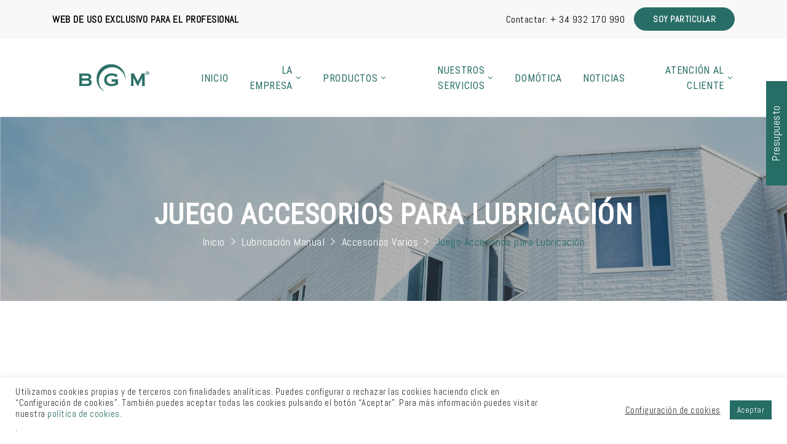

--- FILE ---
content_type: text/html; charset=UTF-8
request_url: https://desarrollo.bgm.es/categoria/lubricacion-manual/accesorios-varios-lubricacion-manual/juego-accesorios-para-lubricacion/
body_size: 16917
content:
<!DOCTYPE html>
<html itemscope itemtype="http://schema.org/WebPage" lang="es">
<head>
	<meta charset="UTF-8">
	<link rel="profile" href="https://gmpg.org/xfn/11">
	<link rel="pingback" href="https://desarrollo.bgm.es/xmlrpc.php">

			<script type="text/javascript">
		/* <![CDATA[ */
		var ajaxurl = "https://desarrollo.bgm.es/wp-admin/admin-ajax.php";
		/* ]]> */
	</script>
	<title>Juego Accesorios para Lubricación &#8211; BGM</title>
<meta name='robots' content='max-image-preview:large' />
<meta name="viewport" content="width=device-width, initial-scale=1"><link rel='dns-prefetch' href='//fonts.googleapis.com' />
<link rel='dns-prefetch' href='//s.w.org' />
<link href='https://fonts.gstatic.com' crossorigin rel='preconnect' />
<link rel="alternate" type="application/rss+xml" title="BGM &raquo; Feed" href="https://desarrollo.bgm.es/feed/" />
<link rel="alternate" type="application/rss+xml" title="BGM &raquo; Feed de los comentarios" href="https://desarrollo.bgm.es/comments/feed/" />
<link rel="alternate" type="application/rss+xml" title="BGM &raquo; Juego Accesorios para Lubricación Categoría Feed" href="https://desarrollo.bgm.es/categoria/lubricacion-manual/accesorios-varios-lubricacion-manual/juego-accesorios-para-lubricacion/feed/" />
<link rel='stylesheet' id='wp-block-library-css'  href='https://desarrollo.bgm.es/wp-includes/css/dist/block-library/style.min.css' type='text/css' media='all' />
<link rel='stylesheet' id='wc-block-vendors-style-css'  href='https://desarrollo.bgm.es/wp-content/plugins/woocommerce/packages/woocommerce-blocks/build/vendors-style.css' type='text/css' media='all' />
<link rel='stylesheet' id='wc-block-style-css'  href='https://desarrollo.bgm.es/wp-content/plugins/woocommerce/packages/woocommerce-blocks/build/style.css' type='text/css' media='all' />
<link rel='stylesheet' id='yith-ywraq-gutenberg-css'  href='https://desarrollo.bgm.es/wp-content/plugins/yith-woocommerce-request-a-quote-premium/assets/css/ywraq-gutenberg.css' type='text/css' media='all' />
<link rel='stylesheet' id='contact-form-7-css'  href='https://desarrollo.bgm.es/wp-content/plugins/contact-form-7/includes/css/styles.css' type='text/css' media='all' />
<link rel='stylesheet' id='cookie-law-info-css'  href='https://desarrollo.bgm.es/wp-content/plugins/cookie-law-info/public/css/cookie-law-info-public.css' type='text/css' media='all' />
<link rel='stylesheet' id='cookie-law-info-gdpr-css'  href='https://desarrollo.bgm.es/wp-content/plugins/cookie-law-info/public/css/cookie-law-info-gdpr.css' type='text/css' media='all' />
<link rel='stylesheet' id='essential-grid-plugin-settings-css'  href='https://desarrollo.bgm.es/wp-content/plugins/essential-grid/public/assets/css/settings.css' type='text/css' media='all' />
<link rel='stylesheet' id='tp-fontello-css'  href='https://desarrollo.bgm.es/wp-content/plugins/essential-grid/public/assets/font/fontello/css/fontello.css' type='text/css' media='all' />
<link rel='stylesheet' id='rs-plugin-settings-css'  href='https://desarrollo.bgm.es/wp-content/plugins/revslider/public/assets/css/rs6.css' type='text/css' media='all' />
<style id='rs-plugin-settings-inline-css' type='text/css'>
#rs-demo-id {}
</style>
<link rel='stylesheet' id='thim-shorelines-css'  href='https://desarrollo.bgm.es/wp-content/plugins/thim-construction//assets/fonts/shorelines-script/shorelines-script.css' type='text/css' media='all' />
<link rel='stylesheet' id='woocommerce-layout-css'  href='https://desarrollo.bgm.es/wp-content/plugins/woocommerce/assets/css/woocommerce-layout.css' type='text/css' media='all' />
<link rel='stylesheet' id='woocommerce-smallscreen-css'  href='https://desarrollo.bgm.es/wp-content/plugins/woocommerce/assets/css/woocommerce-smallscreen.css' type='text/css' media='only screen and (max-width: 768px)' />
<link rel='stylesheet' id='woocommerce-general-css'  href='https://desarrollo.bgm.es/wp-content/plugins/woocommerce/assets/css/woocommerce.css' type='text/css' media='all' />
<style id='woocommerce-inline-inline-css' type='text/css'>
.woocommerce form .form-row .required { visibility: visible; }
</style>
<link rel='stylesheet' id='yith_ywraq_frontend-css'  href='https://desarrollo.bgm.es/wp-content/plugins/yith-woocommerce-request-a-quote-premium/assets/css/ywraq-frontend.css' type='text/css' media='all' />
<style id='yith_ywraq_frontend-inline-css' type='text/css'>
.woocommerce .add-request-quote-button.button, .woocommerce .add-request-quote-button-addons.button{
    background-color: rgb(38,109,101)!important;
    color: #ffffff!important;
}
.woocommerce .add-request-quote-button.button:hover,  .woocommerce .add-request-quote-button-addons.button:hover{
    background-color: rgb(38,109,101)!important;
    color: #ffffff!important;
}

#ywraq_checkout_quote.button{
	background: rgb(38,109,101);
    color: #ffffff;
    border: 1px solid #ffffff;
}

#ywraq_checkout_quote.button:hover{
	background: rgb(26,29,29);
    color: #ffffff;
    border: 1px solid #ffffff;
}

</style>
<link rel='stylesheet' id='thim-style-css'  href='https://desarrollo.bgm.es/wp-content/themes/megabuilder/style.css' type='text/css' media='all' />
<link rel='stylesheet' id='fontawesome-css'  href='https://desarrollo.bgm.es/wp-content/themes/megabuilder/assets/css/libs/awesome/font-awesome.css' type='text/css' media='all' />
<link rel='stylesheet' id='bootstrap-css'  href='https://desarrollo.bgm.es/wp-content/themes/megabuilder/assets/css/libs/bootstrap/bootstrap.css' type='text/css' media='all' />
<link rel='stylesheet' id='ionicons-css'  href='https://desarrollo.bgm.es/wp-content/themes/megabuilder/assets/css/libs/ionicons/ionicons.css' type='text/css' media='all' />
<link rel='stylesheet' id='flaticon-css'  href='https://desarrollo.bgm.es/wp-content/plugins/thim-construction/assets/fonts/flaticon/flaticon.css' type='text/css' media='all' />
<link rel='stylesheet' id='icomoon-css'  href='https://desarrollo.bgm.es/wp-content/themes/megabuilder/assets/css/libs/icomoon/icomoon.css' type='text/css' media='all' />
<link rel='stylesheet' id='twentytwenty-css'  href='https://desarrollo.bgm.es/wp-content/themes/megabuilder/assets/css/libs/twentytwenty/twentytwenty.css' type='text/css' media='all' />
<link rel='stylesheet' id='owl-carousel-css'  href='https://desarrollo.bgm.es/wp-content/themes/megabuilder/assets/css/libs/owl-carousel/owl.carousel.css' type='text/css' media='all' />
<link rel='stylesheet' id='SP_WCSP-google-web-fonts-sp_wcsp_shortcode_options-css'  href='//fonts.googleapis.com/css?family=Open+Sans%3A600%7CLato%3A700%7COpen+Sans%3A400%7COpen+Sans%3A400%7CLato%3A400%7COpen+Sans%3A300%7CLato%3A700' type='text/css' media='all' />
<link rel='stylesheet' id='thim-style-options-css'  href='https://desarrollo.bgm.es/wp-content/uploads/tc_stylesheets/megabuilder.1622186353.css' type='text/css' media='all' />
<script type='text/javascript' src='https://desarrollo.bgm.es/wp-includes/js/jquery/jquery.min.js' id='jquery-core-js'></script>
<script type='text/javascript' src='https://desarrollo.bgm.es/wp-includes/js/jquery/jquery-migrate.min.js' id='jquery-migrate-js'></script>
<script type='text/javascript' id='cookie-law-info-js-extra'>
/* <![CDATA[ */
var Cli_Data = {"nn_cookie_ids":[],"cookielist":[],"non_necessary_cookies":[],"ccpaEnabled":"1","ccpaRegionBased":"","ccpaBarEnabled":"1","ccpaType":"ccpa_gdpr","js_blocking":"1","custom_integration":"","triggerDomRefresh":"","secure_cookies":""};
var cli_cookiebar_settings = {"animate_speed_hide":"500","animate_speed_show":"500","background":"#FFF","border":"#b1a6a6c2","border_on":"","button_1_button_colour":"#266d65","button_1_button_hover":"#1e5751","button_1_link_colour":"#fff","button_1_as_button":"1","button_1_new_win":"","button_2_button_colour":"#333","button_2_button_hover":"#292929","button_2_link_colour":"#444","button_2_as_button":"","button_2_hidebar":"","button_3_button_colour":"#000000","button_3_button_hover":"#000000","button_3_link_colour":"#fff","button_3_as_button":"1","button_3_new_win":"","button_4_button_colour":"#000","button_4_button_hover":"#000000","button_4_link_colour":"#333333","button_4_as_button":"","button_7_button_colour":"#61a229","button_7_button_hover":"#4e8221","button_7_link_colour":"#fff","button_7_as_button":"1","button_7_new_win":"","font_family":"inherit","header_fix":"","notify_animate_hide":"1","notify_animate_show":"","notify_div_id":"#cookie-law-info-bar","notify_position_horizontal":"right","notify_position_vertical":"bottom","scroll_close":"","scroll_close_reload":"","accept_close_reload":"","reject_close_reload":"","showagain_tab":"1","showagain_background":"#fff","showagain_border":"#000","showagain_div_id":"#cookie-law-info-again","showagain_x_position":"100px","text":"#333333","show_once_yn":"","show_once":"10000","logging_on":"","as_popup":"","popup_overlay":"1","bar_heading_text":"","cookie_bar_as":"banner","popup_showagain_position":"bottom-right","widget_position":"left"};
var log_object = {"ajax_url":"https:\/\/desarrollo.bgm.es\/wp-admin\/admin-ajax.php"};
/* ]]> */
</script>
<script type='text/javascript' src='https://desarrollo.bgm.es/wp-content/plugins/cookie-law-info/public/js/cookie-law-info-public.js' id='cookie-law-info-js'></script>
<script type='text/javascript' id='cookie-law-info-ccpa-js-extra'>
/* <![CDATA[ */
var ccpa_data = {"opt_out_prompt":"\u00bfRealmente quieres rechazar?","opt_out_confirm":"Confirmar","opt_out_cancel":"Cancelar"};
/* ]]> */
</script>
<script type='text/javascript' src='https://desarrollo.bgm.es/wp-content/plugins/cookie-law-info/admin/modules/ccpa/assets/js/cookie-law-info-ccpa.js' id='cookie-law-info-ccpa-js'></script>
<script type='text/javascript' src='https://desarrollo.bgm.es/wp-content/plugins/revslider/public/assets/js/rbtools.min.js' id='tp-tools-js'></script>
<script type='text/javascript' src='https://desarrollo.bgm.es/wp-content/plugins/revslider/public/assets/js/rs6.min.js' id='revmin-js'></script>
<script type='text/javascript' src='https://desarrollo.bgm.es/wp-content/plugins/woocommerce/assets/js/jquery-blockui/jquery.blockUI.min.js' id='jquery-blockui-js'></script>
<script type='text/javascript' id='wc-add-to-cart-js-extra'>
/* <![CDATA[ */
var wc_add_to_cart_params = {"ajax_url":"\/wp-admin\/admin-ajax.php","wc_ajax_url":"\/?wc-ajax=%%endpoint%%","i18n_view_cart":"Ver carrito","cart_url":"https:\/\/desarrollo.bgm.es\/?page_id=6682","is_cart":"","cart_redirect_after_add":"no"};
/* ]]> */
</script>
<script type='text/javascript' src='https://desarrollo.bgm.es/wp-content/plugins/woocommerce/assets/js/frontend/add-to-cart.min.js' id='wc-add-to-cart-js'></script>
<script type='text/javascript' src='https://desarrollo.bgm.es/wp-content/plugins/js_composer/assets/js/vendors/woocommerce-add-to-cart.js' id='vc_woocommerce-add-to-cart-js-js'></script>
<link rel="https://api.w.org/" href="https://desarrollo.bgm.es/wp-json/" /><link rel="EditURI" type="application/rsd+xml" title="RSD" href="https://desarrollo.bgm.es/xmlrpc.php?rsd" />
<link rel="wlwmanifest" type="application/wlwmanifest+xml" href="https://desarrollo.bgm.es/wp-includes/wlwmanifest.xml" /> 
<meta name="generator" content="WordPress 5.7.14" />
<meta name="generator" content="WooCommerce 5.3.3" />
	<noscript><style>.woocommerce-product-gallery{ opacity: 1 !important; }</style></noscript>
	            <script type="text/javascript">
                function tc_insert_internal_css(css) {
                    var tc_style = document.createElement("style");
                    tc_style.type = "text/css";
                    tc_style.setAttribute('data-type', 'tc-internal-css');
                    var tc_style_content = document.createTextNode(css);
                    tc_style.appendChild(tc_style_content);
                    document.head.appendChild(tc_style);
                }
            </script>
			<meta name="generator" content="Powered by WPBakery Page Builder - drag and drop page builder for WordPress."/>
<meta name="generator" content="Powered by Slider Revolution 6.3.5 - responsive, Mobile-Friendly Slider Plugin for WordPress with comfortable drag and drop interface." />
<script type="text/javascript">function setREVStartSize(e){
			//window.requestAnimationFrame(function() {				 
				window.RSIW = window.RSIW===undefined ? window.innerWidth : window.RSIW;	
				window.RSIH = window.RSIH===undefined ? window.innerHeight : window.RSIH;	
				try {								
					var pw = document.getElementById(e.c).parentNode.offsetWidth,
						newh;
					pw = pw===0 || isNaN(pw) ? window.RSIW : pw;
					e.tabw = e.tabw===undefined ? 0 : parseInt(e.tabw);
					e.thumbw = e.thumbw===undefined ? 0 : parseInt(e.thumbw);
					e.tabh = e.tabh===undefined ? 0 : parseInt(e.tabh);
					e.thumbh = e.thumbh===undefined ? 0 : parseInt(e.thumbh);
					e.tabhide = e.tabhide===undefined ? 0 : parseInt(e.tabhide);
					e.thumbhide = e.thumbhide===undefined ? 0 : parseInt(e.thumbhide);
					e.mh = e.mh===undefined || e.mh=="" || e.mh==="auto" ? 0 : parseInt(e.mh,0);		
					if(e.layout==="fullscreen" || e.l==="fullscreen") 						
						newh = Math.max(e.mh,window.RSIH);					
					else{					
						e.gw = Array.isArray(e.gw) ? e.gw : [e.gw];
						for (var i in e.rl) if (e.gw[i]===undefined || e.gw[i]===0) e.gw[i] = e.gw[i-1];					
						e.gh = e.el===undefined || e.el==="" || (Array.isArray(e.el) && e.el.length==0)? e.gh : e.el;
						e.gh = Array.isArray(e.gh) ? e.gh : [e.gh];
						for (var i in e.rl) if (e.gh[i]===undefined || e.gh[i]===0) e.gh[i] = e.gh[i-1];
											
						var nl = new Array(e.rl.length),
							ix = 0,						
							sl;					
						e.tabw = e.tabhide>=pw ? 0 : e.tabw;
						e.thumbw = e.thumbhide>=pw ? 0 : e.thumbw;
						e.tabh = e.tabhide>=pw ? 0 : e.tabh;
						e.thumbh = e.thumbhide>=pw ? 0 : e.thumbh;					
						for (var i in e.rl) nl[i] = e.rl[i]<window.RSIW ? 0 : e.rl[i];
						sl = nl[0];									
						for (var i in nl) if (sl>nl[i] && nl[i]>0) { sl = nl[i]; ix=i;}															
						var m = pw>(e.gw[ix]+e.tabw+e.thumbw) ? 1 : (pw-(e.tabw+e.thumbw)) / (e.gw[ix]);					
						newh =  (e.gh[ix] * m) + (e.tabh + e.thumbh);
					}				
					if(window.rs_init_css===undefined) window.rs_init_css = document.head.appendChild(document.createElement("style"));					
					document.getElementById(e.c).height = newh+"px";
					window.rs_init_css.innerHTML += "#"+e.c+"_wrapper { height: "+newh+"px }";				
				} catch(e){
					console.log("Failure at Presize of Slider:" + e)
				}					   
			//});
		  };</script>
		<style type="text/css" id="wp-custom-css">
			#thim-header-topbar .top-bar-content {
	    display: flex;
    align-items: center;
    justify-content: space-between;
}
.child-page-item .page-media .page_thumb img{
width: 100%;
}
div.excerpt{
	display: none !important;
}

.woocommerce .products {
	display: flex;
	flex-wrap: wrap;
}

.woocommerce .products .product {
	flex: 0 1 33%;
}

.woocommerce-loop-category__title {
	font-size: 18px;
}

@media screen and (max-width: 992px)  {
	.woocommerce .products .product {
		flex: 0 1 49%;
	}
}

@media screen and (max-width: 767px)  {
	.woocommerce .products .product {
		flex: 0 1 100%;
	}
}
		</style>
		<style id="kirki-inline-styles">/* cyrillic-ext */
@font-face {
  font-family: 'Roboto Condensed';
  font-style: normal;
  font-weight: 400;
  font-display: swap;
  src: url(https://desarrollo.bgm.es/wp-content/fonts/roboto-condensed/font) format('woff');
  unicode-range: U+0460-052F, U+1C80-1C8A, U+20B4, U+2DE0-2DFF, U+A640-A69F, U+FE2E-FE2F;
}
/* cyrillic */
@font-face {
  font-family: 'Roboto Condensed';
  font-style: normal;
  font-weight: 400;
  font-display: swap;
  src: url(https://desarrollo.bgm.es/wp-content/fonts/roboto-condensed/font) format('woff');
  unicode-range: U+0301, U+0400-045F, U+0490-0491, U+04B0-04B1, U+2116;
}
/* greek-ext */
@font-face {
  font-family: 'Roboto Condensed';
  font-style: normal;
  font-weight: 400;
  font-display: swap;
  src: url(https://desarrollo.bgm.es/wp-content/fonts/roboto-condensed/font) format('woff');
  unicode-range: U+1F00-1FFF;
}
/* greek */
@font-face {
  font-family: 'Roboto Condensed';
  font-style: normal;
  font-weight: 400;
  font-display: swap;
  src: url(https://desarrollo.bgm.es/wp-content/fonts/roboto-condensed/font) format('woff');
  unicode-range: U+0370-0377, U+037A-037F, U+0384-038A, U+038C, U+038E-03A1, U+03A3-03FF;
}
/* vietnamese */
@font-face {
  font-family: 'Roboto Condensed';
  font-style: normal;
  font-weight: 400;
  font-display: swap;
  src: url(https://desarrollo.bgm.es/wp-content/fonts/roboto-condensed/font) format('woff');
  unicode-range: U+0102-0103, U+0110-0111, U+0128-0129, U+0168-0169, U+01A0-01A1, U+01AF-01B0, U+0300-0301, U+0303-0304, U+0308-0309, U+0323, U+0329, U+1EA0-1EF9, U+20AB;
}
/* latin-ext */
@font-face {
  font-family: 'Roboto Condensed';
  font-style: normal;
  font-weight: 400;
  font-display: swap;
  src: url(https://desarrollo.bgm.es/wp-content/fonts/roboto-condensed/font) format('woff');
  unicode-range: U+0100-02BA, U+02BD-02C5, U+02C7-02CC, U+02CE-02D7, U+02DD-02FF, U+0304, U+0308, U+0329, U+1D00-1DBF, U+1E00-1E9F, U+1EF2-1EFF, U+2020, U+20A0-20AB, U+20AD-20C0, U+2113, U+2C60-2C7F, U+A720-A7FF;
}
/* latin */
@font-face {
  font-family: 'Roboto Condensed';
  font-style: normal;
  font-weight: 400;
  font-display: swap;
  src: url(https://desarrollo.bgm.es/wp-content/fonts/roboto-condensed/font) format('woff');
  unicode-range: U+0000-00FF, U+0131, U+0152-0153, U+02BB-02BC, U+02C6, U+02DA, U+02DC, U+0304, U+0308, U+0329, U+2000-206F, U+20AC, U+2122, U+2191, U+2193, U+2212, U+2215, U+FEFF, U+FFFD;
}/* latin */
@font-face {
  font-family: 'Abel';
  font-style: normal;
  font-weight: 400;
  font-display: swap;
  src: url(https://desarrollo.bgm.es/wp-content/fonts/abel/font) format('woff');
  unicode-range: U+0000-00FF, U+0131, U+0152-0153, U+02BB-02BC, U+02C6, U+02DA, U+02DC, U+0304, U+0308, U+0329, U+2000-206F, U+20AC, U+2122, U+2191, U+2193, U+2212, U+2215, U+FEFF, U+FFFD;
}</style><noscript><style> .wpb_animate_when_almost_visible { opacity: 1; }</style></noscript></head>

<body data-rsssl=1 class="archive tax-product_cat term-juego-accesorios-para-lubricacion term-2082 theme-megabuilder woocommerce woocommerce-page woocommerce-no-js hfeed bg-type-color responsive box-shadow creative-left thim_header_v2 wpb-js-composer js-comp-ver-6.5.0 vc_responsive">

<div id="thim-preloading">
<div class="sk-three-bounce">
	<div class="sk-child sk-bounce1"></div>
	<div class="sk-child sk-bounce2"></div>
	<div class="sk-child sk-bounce3"></div>
</div></div>
<nav class="visible-xs mobile-menu-container mobile-effect" itemscope itemtype="http://schema.org/SiteNavigationElement">
	
<div class="menu-mobile-effect navbar-toggle" data-effect="mobile-effect">
    <span class="icon-bar"></span>
    <span class="icon-bar"></span>
    <span class="icon-bar"></span>
</div><!-- .menu-mobile-effect -->

<ul class="nav navbar-nav">
	<li id="menu-item-7487" class="menu-item menu-item-type-post_type menu-item-object-page menu-item-home menu-item-7487 tc-menu-item tc-menu-depth-0 tc-menu-align-left tc-menu-layout-default"><a href="https://desarrollo.bgm.es/" class="tc-menu-inner">Inicio</a></li>
<li id="menu-item-9351" class="menu-item menu-item-type-custom menu-item-object-custom menu-item-has-children menu-item-9351 tc-menu-item tc-menu-depth-0 tc-menu-align-left tc-menu-layout-default"><a href="#" class="tc-menu-inner">La empresa</a>
<ul class="sub-menu">
	<li id="menu-item-7643" class="menu-item menu-item-type-post_type menu-item-object-page menu-item-7643 tc-menu-item tc-menu-depth-1 tc-menu-align-left"><a href="https://desarrollo.bgm.es/quienes-somos/" class="tc-menu-inner tc-megamenu-title">Nuestra historia</a></li>
	<li id="menu-item-9352" class="menu-item menu-item-type-post_type menu-item-object-page menu-item-9352 tc-menu-item tc-menu-depth-1 tc-menu-align-left"><a href="https://desarrollo.bgm.es/garantias-y-certificados/" class="tc-menu-inner tc-megamenu-title">Garantías y Certificados</a></li>
</ul><!-- End wrapper ul sub -->
</li>
<li id="menu-item-7490" class="menu-item menu-item-type-custom menu-item-object-custom menu-item-has-children menu-item-7490 tc-menu-item tc-menu-depth-0 tc-menu-align-left tc-menu-layout-default"><a href="#" class="tc-menu-inner">Productos</a>
<ul class="sub-menu">
	<li id="menu-item-11415" class="menu-item menu-item-type-custom menu-item-object-custom menu-item-has-children menu-item-11415 tc-menu-item tc-menu-depth-1 tc-menu-align-left"><a href="https://desarrollo.bgm.es/productos/accionamientos-de-persianas-y-toldos/" class="tc-menu-inner tc-megamenu-title">Accionamientos para persianas y toldos</a>
	<ul class="sub-menu">
		<li id="menu-item-16311" class="menu-item menu-item-type-post_type menu-item-object-page menu-item-16311 tc-menu-item tc-menu-depth-2 tc-menu-align-left"><a href="https://desarrollo.bgm.es/productos/accionamientos-de-persianas-y-toldos/motores-standard/" class="tc-menu-inner">Motores Standard</a></li>
		<li id="menu-item-16312" class="menu-item menu-item-type-post_type menu-item-object-page menu-item-16312 tc-menu-item tc-menu-depth-2 tc-menu-align-left"><a href="https://desarrollo.bgm.es/productos/accionamientos-de-persianas-y-toldos/motores-con-electronica-incorporada/" class="tc-menu-inner">Motores con Electrónica Incorporada</a></li>
		<li id="menu-item-16313" class="menu-item menu-item-type-post_type menu-item-object-page menu-item-16313 tc-menu-item tc-menu-depth-2 tc-menu-align-left"><a href="https://desarrollo.bgm.es/productos/accionamientos-de-persianas-y-toldos/motores-con-accionamiento-manual/" class="tc-menu-inner">Motores con Accionamiento Manual</a></li>
		<li id="menu-item-16314" class="menu-item menu-item-type-post_type menu-item-object-page menu-item-16314 tc-menu-item tc-menu-depth-2 tc-menu-align-left"><a href="https://desarrollo.bgm.es/productos/accionamientos-de-persianas-y-toldos/tornos-elevadores-con-cable/" class="tc-menu-inner">Tornos Elevadores con Cable</a></li>
		<li id="menu-item-16315" class="menu-item menu-item-type-post_type menu-item-object-page menu-item-16315 tc-menu-item tc-menu-depth-2 tc-menu-align-left"><a href="https://desarrollo.bgm.es/productos/accionamientos-de-persianas-y-toldos/electronica-y-automatismos/" class="tc-menu-inner">Electrónica y Automatismos</a></li>
		<li id="menu-item-16316" class="menu-item menu-item-type-post_type menu-item-object-page menu-item-16316 tc-menu-item tc-menu-depth-2 tc-menu-align-left"><a href="https://desarrollo.bgm.es/productos/accionamientos-de-persianas-y-toldos/accesorios-motor/" class="tc-menu-inner">Accesorios Motor</a></li>
		<li id="menu-item-16317" class="menu-item menu-item-type-post_type menu-item-object-page menu-item-16317 tc-menu-item tc-menu-depth-2 tc-menu-align-left"><a href="https://desarrollo.bgm.es/productos/accionamientos-de-persianas-y-toldos/accesorios-torno-y-mecanismos-sin-fin/" class="tc-menu-inner">Accesorios Torno y Mecanismos sin fin</a></li>
		<li id="menu-item-16318" class="menu-item menu-item-type-post_type menu-item-object-page menu-item-16318 tc-menu-item tc-menu-depth-2 tc-menu-align-left"><a href="https://desarrollo.bgm.es/productos/accionamientos-de-persianas-y-toldos/kit-motorizado-para-persiana/" class="tc-menu-inner">Kit Motorizado para Persiana</a></li>
		<li id="menu-item-16319" class="menu-item menu-item-type-post_type menu-item-object-page menu-item-16319 tc-menu-item tc-menu-depth-2 tc-menu-align-left"><a href="https://desarrollo.bgm.es/productos/accionamientos-de-persianas-y-toldos/kit-manual-para-persiana/" class="tc-menu-inner">Kit Manual para Persiana</a></li>
	</ul><!-- End wrapper ul sub -->
</li>
	<li id="menu-item-11416" class="menu-item menu-item-type-custom menu-item-object-custom menu-item-has-children menu-item-11416 tc-menu-item tc-menu-depth-1 tc-menu-align-left"><a href="/productos/productos-para-engrase-y-lubricacion/" class="tc-menu-inner tc-megamenu-title">Productos para engrase y lubricación</a>
	<ul class="sub-menu">
		<li id="menu-item-16320" class="menu-item menu-item-type-post_type menu-item-object-page menu-item-16320 tc-menu-item tc-menu-depth-2 tc-menu-align-left"><a href="https://desarrollo.bgm.es/productos/productos-para-engrase-y-lubricacion/lubricacion-manual/" class="tc-menu-inner">Lubricación Manual</a></li>
		<li id="menu-item-16321" class="menu-item menu-item-type-post_type menu-item-object-page menu-item-16321 tc-menu-item tc-menu-depth-2 tc-menu-align-left"><a href="https://desarrollo.bgm.es/productos/productos-para-engrase-y-lubricacion/lubricacion-neumatica/" class="tc-menu-inner">Lubricación Neumática</a></li>
		<li id="menu-item-16322" class="menu-item menu-item-type-post_type menu-item-object-page menu-item-16322 tc-menu-item tc-menu-depth-2 tc-menu-align-left"><a href="https://desarrollo.bgm.es/productos/productos-para-engrase-y-lubricacion/bombas-electricas/" class="tc-menu-inner">Bombas Eléctricas</a></li>
		<li id="menu-item-16323" class="menu-item menu-item-type-post_type menu-item-object-page menu-item-16323 tc-menu-item tc-menu-depth-2 tc-menu-align-left"><a href="https://desarrollo.bgm.es/productos/productos-para-engrase-y-lubricacion/depositos-para-hidrocarburos/" class="tc-menu-inner">Depósitos para Hidrocarburos</a></li>
	</ul><!-- End wrapper ul sub -->
</li>
	<li id="menu-item-12601" class="menu-item menu-item-type-custom menu-item-object-custom menu-item-12601 tc-menu-item tc-menu-depth-1 tc-menu-align-left"><a href="https://desarrollo.bgm.es/productos/ofertas/" class="tc-menu-inner tc-megamenu-title">Ofertas</a></li>
</ul><!-- End wrapper ul sub -->
</li>
<li id="menu-item-7637" class="menu-item menu-item-type-post_type menu-item-object-page menu-item-has-children menu-item-7637 tc-menu-item tc-menu-depth-0 tc-menu-align-left tc-menu-layout-default"><a href="https://desarrollo.bgm.es/servicios/" class="tc-menu-inner">Nuestros servicios</a>
<ul class="sub-menu">
	<li id="menu-item-7640" class="menu-item menu-item-type-post_type menu-item-object-page menu-item-7640 tc-menu-item tc-menu-depth-1 tc-menu-align-left"><a href="https://desarrollo.bgm.es/servicios/pre-venta/" class="tc-menu-inner tc-megamenu-title">Pre-venta</a></li>
	<li id="menu-item-7639" class="menu-item menu-item-type-post_type menu-item-object-page menu-item-7639 tc-menu-item tc-menu-depth-1 tc-menu-align-left"><a href="https://desarrollo.bgm.es/servicios/post-venta/" class="tc-menu-inner tc-megamenu-title">Post-venta</a></li>
	<li id="menu-item-7638" class="menu-item menu-item-type-post_type menu-item-object-page menu-item-7638 tc-menu-item tc-menu-depth-1 tc-menu-align-left"><a href="https://desarrollo.bgm.es/servicios/logistica/" class="tc-menu-inner tc-megamenu-title">Logística</a></li>
	<li id="menu-item-7725" class="menu-item menu-item-type-post_type menu-item-object-page menu-item-7725 tc-menu-item tc-menu-depth-1 tc-menu-align-left"><a href="https://desarrollo.bgm.es/servicios/catalogos-de-producto/" class="tc-menu-inner tc-megamenu-title">Catálogos de producto</a></li>
</ul><!-- End wrapper ul sub -->
</li>
<li id="menu-item-9248" class="menu-item menu-item-type-post_type menu-item-object-page menu-item-9248 tc-menu-item tc-menu-depth-0 tc-menu-align-left tc-menu-layout-default"><a href="https://desarrollo.bgm.es/domotica/" class="tc-menu-inner">Domótica</a></li>
<li id="menu-item-9259" class="menu-item menu-item-type-post_type menu-item-object-page menu-item-9259 tc-menu-item tc-menu-depth-0 tc-menu-align-left tc-menu-layout-default"><a href="https://desarrollo.bgm.es/noticias-2/" class="tc-menu-inner">Noticias</a></li>
<li id="menu-item-7642" class="menu-item menu-item-type-custom menu-item-object-custom menu-item-has-children menu-item-7642 tc-menu-item tc-menu-depth-0 tc-menu-align-left tc-menu-layout-default"><a href="#" class="tc-menu-inner">Atención al cliente</a>
<ul class="sub-menu">
	<li id="menu-item-7641" class="menu-item menu-item-type-post_type menu-item-object-page menu-item-7641 tc-menu-item tc-menu-depth-1 tc-menu-align-left"><a href="https://desarrollo.bgm.es/preguntas-frecuentes/" class="tc-menu-inner tc-megamenu-title">Preguntas frecuentes</a></li>
	<li id="menu-item-7636" class="menu-item menu-item-type-post_type menu-item-object-page menu-item-7636 tc-menu-item tc-menu-depth-1 tc-menu-align-left"><a href="https://desarrollo.bgm.es/contacto/" class="tc-menu-inner tc-megamenu-title">Contacto</a></li>
</ul><!-- End wrapper ul sub -->
</li>
</ul></nav><!-- nav.mobile-menu-container -->

<div id="wrapper-container" class="content-pusher">

    
	<header id="masthead" class="site-header affix-top header_v2 submenu_v1 header-default sticky-header custom-sticky">
		
<div id="thim-header-topbar" class="style-default line"><div class="container">
	<div class="row">
		<div class="top-bar-content">
			<div class="top-bar-left text-left">
				<ul class="list-inline pull-left">
					<li id="text-2" class="widget widget_text">			<div class="textwidget"><p><strong><span style="color: #000000;">WEB DE USO EXCLUSIVO PARA EL PROFESIONAL</span></strong></p>
</div>
		</li>				</ul>
			</div>
			<div class="top-bar-right">
				<ul class="list-inline pull-right">
					<li id="thim_layout_builder-2" class="widget widget_thim_layout_builder"><div class="vc_row wpb_row vc_row-fluid vc_row-o-content-middle vc_row-flex"><div class="wpb_column vc_column_container vc_col-sm-12"><div class="vc_column-inner"><div class="wpb_wrapper"><div  class="vc_wp_text wpb_content_element"><div class="widget widget_text">			<div class="textwidget"><p><span style="color: #000000;">Contactar: + 34 932 170 990</span></p>
</div>
		</div></div></div></div></div></div></li><li id="thim_layout_builder-7" class="widget widget_thim_layout_builder"><div class="vc_row wpb_row vc_row-fluid"><div class="wpb_column vc_column_container vc_col-sm-12"><div class="vc_column-inner"><div class="wpb_wrapper"><div id="button_6970336b475ad" class="thim-sc-button thim_custom_button style-02 " 
			data-id="button_6970336b475ad" 
			data-button-color="#296e66" 
			data-text-color="#ffffff" 
			data-border-color="#296e66" 
			data-button-hover-color="#ffffff" 
			data-text-hover-color="#296e66"
			data-border-hover-color="#296e66"><a href=" /soy-particular/ " class="thim-button"  style="font-size:14px; font-weight:bold; text-transform:uppercase; border-radius:20px; ">SOY PARTICULAR</a></div></div></div></div></div></li>				</ul>
			</div>
		</div>
	</div>
</div>
</div>
<div class="container">
    <div class="row">
        <div class="navigation col-sm-12">
            <div class="tm-table">

                <div class="width-logo table-cell sm-logo">
                    <a class="no-sticky-logo" href="https://desarrollo.bgm.es/" title="BGM - BGM TECNOELEVACION, S.A." rel="home"><img class="logo" src="https://desarrollo.bgm.es/wp-content/uploads/2021/02/LOGO-WEB.png" alt="BGM" /><img class="mobile-logo" src="https://desarrollo.bgm.es/wp-content/uploads/2021/02/LOGO-WEB.png" alt="BGM" /></a>                    <a href="https://desarrollo.bgm.es/" title="BGM - BGM TECNOELEVACION, S.A." rel="home" class="sticky-logo">
					<img src="https://desarrollo.bgm.es/wp-content/uploads/2021/02/LOGO-WEB-1.png" alt="BGM" width="223" height="51" /></a>                </div>

                <nav class="width-navigation table-cell table-right main-navigation">
                    <div class="inner-navigation">
                        
    <ul id="primary-menu" class="navbar">
        <li class="menu-item menu-item-type-post_type menu-item-object-page menu-item-home menu-item-7487 tc-menu-item tc-menu-depth-0 tc-menu-align-left tc-menu-layout-default"><a href="https://desarrollo.bgm.es/" class="tc-menu-inner">Inicio</a></li>
<li class="menu-item menu-item-type-custom menu-item-object-custom menu-item-has-children menu-item-9351 tc-menu-item tc-menu-depth-0 tc-menu-align-left tc-menu-layout-default"><a href="#" class="tc-menu-inner">La empresa</a>
<ul class="sub-menu">
	<li class="menu-item menu-item-type-post_type menu-item-object-page menu-item-7643 tc-menu-item tc-menu-depth-1 tc-menu-align-left"><a href="https://desarrollo.bgm.es/quienes-somos/" class="tc-menu-inner tc-megamenu-title">Nuestra historia</a></li>
	<li class="menu-item menu-item-type-post_type menu-item-object-page menu-item-9352 tc-menu-item tc-menu-depth-1 tc-menu-align-left"><a href="https://desarrollo.bgm.es/garantias-y-certificados/" class="tc-menu-inner tc-megamenu-title">Garantías y Certificados</a></li>
</ul><!-- End wrapper ul sub -->
</li>
<li class="menu-item menu-item-type-custom menu-item-object-custom menu-item-has-children menu-item-7490 tc-menu-item tc-menu-depth-0 tc-menu-align-left tc-menu-layout-default"><a href="#" class="tc-menu-inner">Productos</a>
<ul class="sub-menu">
	<li class="menu-item menu-item-type-custom menu-item-object-custom menu-item-has-children menu-item-11415 tc-menu-item tc-menu-depth-1 tc-menu-align-left"><a href="https://desarrollo.bgm.es/productos/accionamientos-de-persianas-y-toldos/" class="tc-menu-inner tc-megamenu-title">Accionamientos para persianas y toldos</a>
	<ul class="sub-menu">
		<li class="menu-item menu-item-type-post_type menu-item-object-page menu-item-16311 tc-menu-item tc-menu-depth-2 tc-menu-align-left"><a href="https://desarrollo.bgm.es/productos/accionamientos-de-persianas-y-toldos/motores-standard/" class="tc-menu-inner">Motores Standard</a></li>
		<li class="menu-item menu-item-type-post_type menu-item-object-page menu-item-16312 tc-menu-item tc-menu-depth-2 tc-menu-align-left"><a href="https://desarrollo.bgm.es/productos/accionamientos-de-persianas-y-toldos/motores-con-electronica-incorporada/" class="tc-menu-inner">Motores con Electrónica Incorporada</a></li>
		<li class="menu-item menu-item-type-post_type menu-item-object-page menu-item-16313 tc-menu-item tc-menu-depth-2 tc-menu-align-left"><a href="https://desarrollo.bgm.es/productos/accionamientos-de-persianas-y-toldos/motores-con-accionamiento-manual/" class="tc-menu-inner">Motores con Accionamiento Manual</a></li>
		<li class="menu-item menu-item-type-post_type menu-item-object-page menu-item-16314 tc-menu-item tc-menu-depth-2 tc-menu-align-left"><a href="https://desarrollo.bgm.es/productos/accionamientos-de-persianas-y-toldos/tornos-elevadores-con-cable/" class="tc-menu-inner">Tornos Elevadores con Cable</a></li>
		<li class="menu-item menu-item-type-post_type menu-item-object-page menu-item-16315 tc-menu-item tc-menu-depth-2 tc-menu-align-left"><a href="https://desarrollo.bgm.es/productos/accionamientos-de-persianas-y-toldos/electronica-y-automatismos/" class="tc-menu-inner">Electrónica y Automatismos</a></li>
		<li class="menu-item menu-item-type-post_type menu-item-object-page menu-item-16316 tc-menu-item tc-menu-depth-2 tc-menu-align-left"><a href="https://desarrollo.bgm.es/productos/accionamientos-de-persianas-y-toldos/accesorios-motor/" class="tc-menu-inner">Accesorios Motor</a></li>
		<li class="menu-item menu-item-type-post_type menu-item-object-page menu-item-16317 tc-menu-item tc-menu-depth-2 tc-menu-align-left"><a href="https://desarrollo.bgm.es/productos/accionamientos-de-persianas-y-toldos/accesorios-torno-y-mecanismos-sin-fin/" class="tc-menu-inner">Accesorios Torno y Mecanismos sin fin</a></li>
		<li class="menu-item menu-item-type-post_type menu-item-object-page menu-item-16318 tc-menu-item tc-menu-depth-2 tc-menu-align-left"><a href="https://desarrollo.bgm.es/productos/accionamientos-de-persianas-y-toldos/kit-motorizado-para-persiana/" class="tc-menu-inner">Kit Motorizado para Persiana</a></li>
		<li class="menu-item menu-item-type-post_type menu-item-object-page menu-item-16319 tc-menu-item tc-menu-depth-2 tc-menu-align-left"><a href="https://desarrollo.bgm.es/productos/accionamientos-de-persianas-y-toldos/kit-manual-para-persiana/" class="tc-menu-inner">Kit Manual para Persiana</a></li>
	</ul><!-- End wrapper ul sub -->
</li>
	<li class="menu-item menu-item-type-custom menu-item-object-custom menu-item-has-children menu-item-11416 tc-menu-item tc-menu-depth-1 tc-menu-align-left"><a href="/productos/productos-para-engrase-y-lubricacion/" class="tc-menu-inner tc-megamenu-title">Productos para engrase y lubricación</a>
	<ul class="sub-menu">
		<li class="menu-item menu-item-type-post_type menu-item-object-page menu-item-16320 tc-menu-item tc-menu-depth-2 tc-menu-align-left"><a href="https://desarrollo.bgm.es/productos/productos-para-engrase-y-lubricacion/lubricacion-manual/" class="tc-menu-inner">Lubricación Manual</a></li>
		<li class="menu-item menu-item-type-post_type menu-item-object-page menu-item-16321 tc-menu-item tc-menu-depth-2 tc-menu-align-left"><a href="https://desarrollo.bgm.es/productos/productos-para-engrase-y-lubricacion/lubricacion-neumatica/" class="tc-menu-inner">Lubricación Neumática</a></li>
		<li class="menu-item menu-item-type-post_type menu-item-object-page menu-item-16322 tc-menu-item tc-menu-depth-2 tc-menu-align-left"><a href="https://desarrollo.bgm.es/productos/productos-para-engrase-y-lubricacion/bombas-electricas/" class="tc-menu-inner">Bombas Eléctricas</a></li>
		<li class="menu-item menu-item-type-post_type menu-item-object-page menu-item-16323 tc-menu-item tc-menu-depth-2 tc-menu-align-left"><a href="https://desarrollo.bgm.es/productos/productos-para-engrase-y-lubricacion/depositos-para-hidrocarburos/" class="tc-menu-inner">Depósitos para Hidrocarburos</a></li>
	</ul><!-- End wrapper ul sub -->
</li>
	<li class="menu-item menu-item-type-custom menu-item-object-custom menu-item-12601 tc-menu-item tc-menu-depth-1 tc-menu-align-left"><a href="https://desarrollo.bgm.es/productos/ofertas/" class="tc-menu-inner tc-megamenu-title">Ofertas</a></li>
</ul><!-- End wrapper ul sub -->
</li>
<li class="menu-item menu-item-type-post_type menu-item-object-page menu-item-has-children menu-item-7637 tc-menu-item tc-menu-depth-0 tc-menu-align-left tc-menu-layout-default"><a href="https://desarrollo.bgm.es/servicios/" class="tc-menu-inner">Nuestros servicios</a>
<ul class="sub-menu">
	<li class="menu-item menu-item-type-post_type menu-item-object-page menu-item-7640 tc-menu-item tc-menu-depth-1 tc-menu-align-left"><a href="https://desarrollo.bgm.es/servicios/pre-venta/" class="tc-menu-inner tc-megamenu-title">Pre-venta</a></li>
	<li class="menu-item menu-item-type-post_type menu-item-object-page menu-item-7639 tc-menu-item tc-menu-depth-1 tc-menu-align-left"><a href="https://desarrollo.bgm.es/servicios/post-venta/" class="tc-menu-inner tc-megamenu-title">Post-venta</a></li>
	<li class="menu-item menu-item-type-post_type menu-item-object-page menu-item-7638 tc-menu-item tc-menu-depth-1 tc-menu-align-left"><a href="https://desarrollo.bgm.es/servicios/logistica/" class="tc-menu-inner tc-megamenu-title">Logística</a></li>
	<li class="menu-item menu-item-type-post_type menu-item-object-page menu-item-7725 tc-menu-item tc-menu-depth-1 tc-menu-align-left"><a href="https://desarrollo.bgm.es/servicios/catalogos-de-producto/" class="tc-menu-inner tc-megamenu-title">Catálogos de producto</a></li>
</ul><!-- End wrapper ul sub -->
</li>
<li class="menu-item menu-item-type-post_type menu-item-object-page menu-item-9248 tc-menu-item tc-menu-depth-0 tc-menu-align-left tc-menu-layout-default"><a href="https://desarrollo.bgm.es/domotica/" class="tc-menu-inner">Domótica</a></li>
<li class="menu-item menu-item-type-post_type menu-item-object-page menu-item-9259 tc-menu-item tc-menu-depth-0 tc-menu-align-left tc-menu-layout-default"><a href="https://desarrollo.bgm.es/noticias-2/" class="tc-menu-inner">Noticias</a></li>
<li class="menu-item menu-item-type-custom menu-item-object-custom menu-item-has-children menu-item-7642 tc-menu-item tc-menu-depth-0 tc-menu-align-left tc-menu-layout-default"><a href="#" class="tc-menu-inner">Atención al cliente</a>
<ul class="sub-menu">
	<li class="menu-item menu-item-type-post_type menu-item-object-page menu-item-7641 tc-menu-item tc-menu-depth-1 tc-menu-align-left"><a href="https://desarrollo.bgm.es/preguntas-frecuentes/" class="tc-menu-inner tc-megamenu-title">Preguntas frecuentes</a></li>
	<li class="menu-item menu-item-type-post_type menu-item-object-page menu-item-7636 tc-menu-item tc-menu-depth-1 tc-menu-align-left"><a href="https://desarrollo.bgm.es/contacto/" class="tc-menu-inner tc-megamenu-title">Contacto</a></li>
</ul><!-- End wrapper ul sub -->
</li>
<li class="menu-right"></li>    </ul><!-- #primary-menu -->
                    </div>
                </nav>
                <div class="menu-mobile-effect navbar-toggle" data-effect="mobile-effect">
                    <span class="icon-bar"></span>
                    <span class="icon-bar"></span>
                    <span class="icon-bar"></span>
                </div>
            </div>
        </div>
    </div>
</div>	</header><!-- #masthead -->

	<div id="main-content" class="bg-type-color">	<section class="content-area">
		<div class="page-title">
			<div class="main-top" style="background-image:url(https://desarrollo.bgm.es/wp-content/uploads/2021/02/quienes-somos-slider.png);"   >
			<span class="overlay-top-header" style="background-color: rgba(0,0,0,0.33);opacity: 0.3;"></span>
							<div class="content container">
					<h1 >Juego Accesorios para Lubricación</h1 >
											<div class="breadcrumb-content">
															<nav class="woocommerce-breadcrumb"><a href="https://desarrollo.bgm.es">Inicio</a><span class="breadcrum-icon"><i class="ion-ios-arrow-right"></i></span><a href="https://desarrollo.bgm.es/categoria/lubricacion-manual/">Lubricación Manual</a><span class="breadcrum-icon"><i class="ion-ios-arrow-right"></i></span><a href="https://desarrollo.bgm.es/categoria/lubricacion-manual/accesorios-varios-lubricacion-manual/">Accesorios Varios</a><span class="breadcrum-icon"><i class="ion-ios-arrow-right"></i></span>Juego Accesorios para Lubricación</nav>													</div><!-- .breadcrumb-content -->
										</div>
					</div><!-- .main-top -->
	</div><!-- .page-title --><div class="container site-content "><div class="row"><main id="main" class="site-main col-sm-12 col-md-9 flex-first" >
<div id="primary" class="content-area"><main id="main" class="site-main" role="main">

	<div class="woocommerce-notices-wrapper"></div><p class="woocommerce-result-count">
	Mostrando el único resultado</p>

	<div class="products" style="clear: both">

	
	
		
		<div class="row items-wrap thim-grid">	<div class="col-md-3 col-sm-6 post-15816 product type-product status-publish has-post-thumbnail product_cat-accesorios-varios-lubricacion-manual product_cat-engrase-y-lubricacion-industrial product_cat-juego-accesorios-para-lubricacion product_cat-lubricacion-manual  instock product-type-simple">
		<div class="content__product">
			<div class="product_thumb">
				<img width="300" height="300" src="https://desarrollo.bgm.es/wp-content/uploads/2021/05/Juego-Accesorios-17020-300x300.jpeg" class="attachment-woocommerce_thumbnail size-woocommerce_thumbnail" alt="" loading="lazy" srcset="https://desarrollo.bgm.es/wp-content/uploads/2021/05/Juego-Accesorios-17020-300x300.jpeg 300w, https://desarrollo.bgm.es/wp-content/uploads/2021/05/Juego-Accesorios-17020-100x100.jpeg 100w, https://desarrollo.bgm.es/wp-content/uploads/2021/05/Juego-Accesorios-17020-600x600.jpeg 600w, https://desarrollo.bgm.es/wp-content/uploads/2021/05/Juego-Accesorios-17020-1024x1024.jpeg 1024w, https://desarrollo.bgm.es/wp-content/uploads/2021/05/Juego-Accesorios-17020-150x150.jpeg 150w, https://desarrollo.bgm.es/wp-content/uploads/2021/05/Juego-Accesorios-17020-768x768.jpeg 768w, https://desarrollo.bgm.es/wp-content/uploads/2021/05/Juego-Accesorios-17020-1536x1536.jpeg 1536w, https://desarrollo.bgm.es/wp-content/uploads/2021/05/Juego-Accesorios-17020.jpeg 1920w" sizes="(max-width: 300px) 100vw, 300px" />			</div>


			<div class="product__title">
				<a href="https://desarrollo.bgm.es/producto/juego-accesorios-para-lubricacion/" class="title">Juego Accesorios para Lubricación</a>
				
<div class="woocommerce-product-details__short-description">
	<p>REF: 17 020 // M10x1 &#8211; En Caja Metálica</p>
</div>
</a>			</div>
		</div>
	</div>

	
	</div>

	

</main></div></main>
<div id="secondary" class="widget-area col-sm-3 sticky-sidebar">
	<aside id="search-4" class="widget widget_search"><h3 class="widget-title">Buscar un producto</h3><form role="search" method="get" class="search-form" action="https://desarrollo.bgm.es/">
				<label>
					<span class="screen-reader-text">Buscar:</span>
					<input type="search" class="search-field" placeholder="Buscar &hellip;" value="" name="s" />
				</label>
				<input type="submit" class="search-submit" value="Buscar" />
			</form></aside><aside id="nav_menu-4" class="widget widget_nav_menu"><h3 class="widget-title">Presupuesto</h3><div class="menu-presupuesto-shop-container"><ul id="menu-presupuesto-shop" class="menu"><li id="menu-item-12591" class="menu-item menu-item-type-post_type menu-item-object-page menu-item-12591 tc-menu-item tc-menu-depth-0 tc-menu-align-left tc-menu-layout-default"><a href="https://desarrollo.bgm.es/solicitar-presupuesto/" class="tc-menu-inner">Explorar la lista</a></li>
</ul></div></aside><aside id="nav_menu-7" class="widget widget_nav_menu"><h3 class="widget-title">Todos los productos</h3><div class="menu-productos-container"><ul id="menu-productos" class="menu"><li id="menu-item-16324" class="menu-item menu-item-type-post_type menu-item-object-page menu-item-16324 tc-menu-item tc-menu-depth-0 tc-menu-align-left tc-menu-layout-default"><a href="https://desarrollo.bgm.es/productos/accionamientos-de-persianas-y-toldos/" class="tc-menu-inner">Accionamientos para persianas y toldos</a></li>
<li id="menu-item-16334" class="menu-item menu-item-type-post_type menu-item-object-page menu-item-16334 tc-menu-item tc-menu-depth-0 tc-menu-align-left tc-menu-layout-default"><a href="https://desarrollo.bgm.es/productos/productos-para-engrase-y-lubricacion/" class="tc-menu-inner">Productos para Engrase y Lubricación</a></li>
</ul></div></aside></div><!-- #sidebar-shop -->
</div></div>	</section>
	
</div><!-- #main-content -->
<footer id="colophon" class="site-footer">
	
<div class="footer has-line-title has-menu-icon has-menu-effect">
	<div class="container">
		            <div class="footer-sidebars row clearfix columns-4">
                                    <div class="footer-sidebar col-sm-3">
                        <aside id="text-5" class="widget widget_text"><h4 class="widget-title">QUIÉNES SOMOS</h4>			<div class="textwidget"><p>BGM es líder en el mercado por su gama de automatismos para persianas, puertas, cortinas y toldos.</p>
</div>
		</aside>                    </div>
                                    <div class="footer-sidebar col-sm-3">
                        <aside id="thim_layout_builder-9" class="widget widget_thim_layout_builder"><div class="vc_row wpb_row vc_row-fluid"><div class="wpb_column vc_column_container vc_col-sm-12"><div class="vc_column-inner"><div class="wpb_wrapper"><div  class="vc_wp_custommenu wpb_content_element"><div class="widget widget_nav_menu"><h2 class="widgettitle">NUESTROS SERVICIOS</h2><div class="menu-footer-services-container"><ul id="menu-footer-services" class="menu"><li id="menu-item-7646" class="menu-item menu-item-type-post_type menu-item-object-page menu-item-7646 tc-menu-item tc-menu-depth-0 tc-menu-align-left tc-menu-layout-default"><a href="https://desarrollo.bgm.es/servicios/pre-venta/" class="tc-menu-inner">Pre-venta</a></li>
<li id="menu-item-7645" class="menu-item menu-item-type-post_type menu-item-object-page menu-item-7645 tc-menu-item tc-menu-depth-0 tc-menu-align-left tc-menu-layout-default"><a href="https://desarrollo.bgm.es/servicios/post-venta/" class="tc-menu-inner">Post-venta</a></li>
<li id="menu-item-7644" class="menu-item menu-item-type-post_type menu-item-object-page menu-item-7644 tc-menu-item tc-menu-depth-0 tc-menu-align-left tc-menu-layout-default"><a href="https://desarrollo.bgm.es/servicios/logistica/" class="tc-menu-inner">Logística</a></li>
<li id="menu-item-7733" class="menu-item menu-item-type-post_type menu-item-object-page menu-item-7733 tc-menu-item tc-menu-depth-0 tc-menu-align-left tc-menu-layout-default"><a href="https://desarrollo.bgm.es/servicios/catalogos-de-producto/" class="tc-menu-inner">Catálogos de producto</a></li>
</ul></div></div></div><div class="vc_empty_space"   style="height: 20px"><span class="vc_empty_space_inner"></span></div></div></div></div></div></aside>                    </div>
                                    <div class="footer-sidebar col-sm-3">
                        <aside id="thim_layout_builder-8" class="footer-menu widget widget_thim_layout_builder"><div class="vc_row wpb_row vc_row-fluid"><div class="wpb_column vc_column_container vc_col-sm-12"><div class="vc_column-inner"><div class="wpb_wrapper"><div  class="vc_wp_custommenu wpb_content_element"><div class="widget widget_nav_menu"><h2 class="widgettitle">PRODUCTOS</h2><div class="menu-footer-productos-container"><ul id="menu-footer-productos" class="menu"><li id="menu-item-12598" class="menu-item menu-item-type-custom menu-item-object-custom menu-item-12598 tc-menu-item tc-menu-depth-0 tc-menu-align-left tc-menu-layout-default"><a href="https://desarrollo.bgm.es/productos/accionamientos-de-persianas-y-toldos/" class="tc-menu-inner">Accionamientos para persianas, toldos, cortinas y puertas enrollables</a></li>
<li id="menu-item-12599" class="menu-item menu-item-type-custom menu-item-object-custom menu-item-12599 tc-menu-item tc-menu-depth-0 tc-menu-align-left tc-menu-layout-default"><a href="https://desarrollo.bgm.es/productos/engrase-y-lubricacion-industrial/" class="tc-menu-inner">Productos para engrase y lubricación</a></li>
<li id="menu-item-12600" class="menu-item menu-item-type-custom menu-item-object-custom menu-item-12600 tc-menu-item tc-menu-depth-0 tc-menu-align-left tc-menu-layout-default"><a href="https://desarrollo.bgm.es/productos/ofertas/" class="tc-menu-inner">Ofertas</a></li>
</ul></div></div></div></div></div></div></div></aside>                    </div>
                                    <div class="footer-sidebar col-sm-3">
                        <aside id="text-6" class="widget widget_text"><h4 class="widget-title">CONTACTO</h4>			<div class="textwidget"><h6 class="title"><a href="#">Av. Granvia de L’Hospitalet, 3 Bajos, 08908 – L’Hospitalet de Llobregat (Barcelona)</a></h6>
<div class="smicon-box columns-1 ">
<div class="content-box">
<div class="content">
<h6 class="title"><a href="tel:0034932170990">+34 932 170 990</a></h6>
</div>
</div>
</div>
<div class="smicon-box columns-1 ">
<div class="content-box">
<div class="content">
<h6 class="title"><a href="mailto:comercial@bgm.es">comercial@bgm.es</a></h6>
</div>
</div>
</div>
</div>
		</aside>                    </div>
                            </div>
        	</div>
</div>

<div class="copyright-area standard">
	<div class="container">
		<div class="copyright-content">
			<div class="row">
							<div class="col-sm-6">
								<div class="copyright-text">
                <a href="#">BGM TECNOELEVACION, S.A.</a> by <a href="#">Don Pawanco</a> Todos los derechos reservados
			</div>
						</div>
				<div class="col-sm-6 text-right">
					<ul id="copyright-menu" class="list-inline"><li id="menu-item-7667" class="menu-item menu-item-type-post_type menu-item-object-page menu-item-privacy-policy menu-item-7667 tc-menu-item tc-menu-depth-0 tc-menu-align-left tc-menu-layout-default"><a href="https://desarrollo.bgm.es/politica-privacidad/" class="tc-menu-inner">Política de privacidad</a></li>
<li id="menu-item-7647" class="menu-item menu-item-type-post_type menu-item-object-page menu-item-7647 tc-menu-item tc-menu-depth-0 tc-menu-align-left tc-menu-layout-default"><a href="https://desarrollo.bgm.es/contacto/" class="tc-menu-inner">Contacto</a></li>
</ul>				</div>

						</div>
		</div>
	</div>
</div></footer><!-- #colophon -->
</div><!-- wrapper-container -->

			<div id="back-to-top">
				
<i class="ion-ios-arrow-up" aria-hidden="true"></i>			</div>
			
<!--googleoff: all--><div id="cookie-law-info-bar" data-nosnippet="true"><span><div class="cli-bar-container cli-style-v2"><div class="cli-bar-message">Utilizamos cookies propias y de terceros con finalidades analíticas. Puedes configurar o rechazar las cookies haciendo click en “Configuración de cookies”. También puedes aceptar todas las cookies pulsando el botón “Aceptar”. Para más información puedes visitar nuestra <a href="/politica-de-cookies/">política de cookies</a>.</br><div class="wt-cli-ccpa-element"> <a href="javascript:void(0)" style="color:#333333;" class="wt-cli-ccpa-opt-out"></a>.</div></div><div class="cli-bar-btn_container"><a role='button' tabindex='0' class="cli_settings_button" style="margin:0px 10px 0px 5px;" >Configuración de cookies</a><a role='button' tabindex='0' data-cli_action="accept" id="cookie_action_close_header"  class="medium cli-plugin-button cli-plugin-main-button cookie_action_close_header cli_action_button" style="display:inline-block; ">Aceptar</a></div></div></span></div><div id="cookie-law-info-again" style="display:none;" data-nosnippet="true"><span id="cookie_hdr_showagain">Gestionar mi consentimiento</span></div><div class="cli-modal" data-nosnippet="true" id="cliSettingsPopup" tabindex="-1" role="dialog" aria-labelledby="cliSettingsPopup" aria-hidden="true">
  <div class="cli-modal-dialog" role="document">
	<div class="cli-modal-content cli-bar-popup">
	  	<button type="button" class="cli-modal-close" id="cliModalClose">
			<svg class="" viewBox="0 0 24 24"><path d="M19 6.41l-1.41-1.41-5.59 5.59-5.59-5.59-1.41 1.41 5.59 5.59-5.59 5.59 1.41 1.41 5.59-5.59 5.59 5.59 1.41-1.41-5.59-5.59z"></path><path d="M0 0h24v24h-24z" fill="none"></path></svg>
			<span class="wt-cli-sr-only">Cerrar</span>
	  	</button>
	  	<div class="cli-modal-body">
			<div class="cli-container-fluid cli-tab-container">
	<div class="cli-row">
		<div class="cli-col-12 cli-align-items-stretch cli-px-0">
			<div class="cli-privacy-overview">
				<h4>Política de cookies</h4>				<div class="cli-privacy-content">
					<div class="cli-privacy-content-text">BGM utiliza cookies propias y de terceros para posibilitar y mejorar tu experiencia de navegación así como para realizar análisis estadísticos. Obtendrás más información en nuestra Política de cookies.</div>
				</div>
				<a class="cli-privacy-readmore"  aria-label="Mostrar más" tabindex="0" role="button" data-readmore-text="Mostrar más" data-readless-text="Mostrar menos"></a>			</div>
		</div>
		<div class="cli-col-12 cli-align-items-stretch cli-px-0 cli-tab-section-container">
												<div class="cli-tab-section">
						<div class="cli-tab-header">
							<a role="button" tabindex="0" class="cli-nav-link cli-settings-mobile" data-target="necessary" data-toggle="cli-toggle-tab">
								Cookies necesarias							</a>
							<div class="wt-cli-necessary-checkbox">
                        <input type="checkbox" class="cli-user-preference-checkbox"  id="wt-cli-checkbox-necessary" data-id="checkbox-necessary" checked="checked"  />
                        <label class="form-check-label" for="wt-cli-checkbox-necessary">Cookies necesarias</label>
                    </div>
                    <span class="cli-necessary-caption">Siempre activado</span> 						</div>
						<div class="cli-tab-content">
							<div class="cli-tab-pane cli-fade" data-id="necessary">
								<p>Son aquéllas que permiten al usuario la navegación a través de la página web y la utilización de las diferentes opciones o servicios que en ella existan como, por ejemplo, controlar el tráfico y la comunicación de datos, identificar la sesión, acceder a partes de acceso restringido, utilizar elementos de seguridad durante la navegación, almacenar contenidos para la difusión de videos o sonido o compartir contenidos a través de redes sociales.
<table class="cookielawinfo-row-cat-table cookielawinfo-winter"><thead><tr><th class="cookielawinfo-column-1">Cookie</th><th class="cookielawinfo-column-3">Duración</th><th class="cookielawinfo-column-4">Descripción</th></tr></thead><tbody><tr class="cookielawinfo-row"><td class="cookielawinfo-column-1">cookielawinfo-checbox-analytics</td><td class="cookielawinfo-column-3">11 months</td><td class="cookielawinfo-column-4">This cookie is set by GDPR Cookie Consent plugin. The cookie is used to store the user consent for the cookies in the category "Analytics".</td></tr><tr class="cookielawinfo-row"><td class="cookielawinfo-column-1">cookielawinfo-checbox-functional</td><td class="cookielawinfo-column-3">11 months</td><td class="cookielawinfo-column-4">The cookie is set by GDPR cookie consent to record the user consent for the cookies in the category "Functional".</td></tr><tr class="cookielawinfo-row"><td class="cookielawinfo-column-1">cookielawinfo-checbox-others</td><td class="cookielawinfo-column-3">11 months</td><td class="cookielawinfo-column-4">This cookie is set by GDPR Cookie Consent plugin. The cookie is used to store the user consent for the cookies in the category "Other.</td></tr><tr class="cookielawinfo-row"><td class="cookielawinfo-column-1">cookielawinfo-checkbox-necessary</td><td class="cookielawinfo-column-3">11 months</td><td class="cookielawinfo-column-4">This cookie is set by GDPR Cookie Consent plugin. The cookies is used to store the user consent for the cookies in the category "Necessary".</td></tr><tr class="cookielawinfo-row"><td class="cookielawinfo-column-1">cookielawinfo-checkbox-performance</td><td class="cookielawinfo-column-3">11 months</td><td class="cookielawinfo-column-4">This cookie is set by GDPR Cookie Consent plugin. The cookie is used to store the user consent for the cookies in the category "Performance".</td></tr><tr class="cookielawinfo-row"><td class="cookielawinfo-column-1">viewed_cookie_policy</td><td class="cookielawinfo-column-3">11 months</td><td class="cookielawinfo-column-4">The cookie is set by the GDPR Cookie Consent plugin and is used to store whether or not user has consented to the use of cookies. It does not store any personal data.</td></tr></tbody></table></p>
							</div>
						</div>
					</div>
																	<div class="cli-tab-section">
						<div class="cli-tab-header">
							<a role="button" tabindex="0" class="cli-nav-link cli-settings-mobile" data-target="functional" data-toggle="cli-toggle-tab">
								Cookies funcionales							</a>
							<div class="cli-switch">
                        <input type="checkbox" id="wt-cli-checkbox-functional" class="cli-user-preference-checkbox"  data-id="checkbox-functional"  />
                        <label for="wt-cli-checkbox-functional" class="cli-slider" data-cli-enable="Activado" data-cli-disable="Desactivado"><span class="wt-cli-sr-only">Cookies funcionales</span></label>
                    </div>						</div>
						<div class="cli-tab-content">
							<div class="cli-tab-pane cli-fade" data-id="functional">
								<p>Son necesarias para mostrar correctamente la página web/App y garantizar el correcto funcionamiento del sitio. Son cookies que ayudan al usuario a tener una mejor experiencia de la navegación por el sitio. Un ejemplo de uso de este tipo de cookies son las que se utilizan para almacenar los datos de navegación de un determinado idioma.
</p>
							</div>
						</div>
					</div>
																	<div class="cli-tab-section">
						<div class="cli-tab-header">
							<a role="button" tabindex="0" class="cli-nav-link cli-settings-mobile" data-target="performance" data-toggle="cli-toggle-tab">
								Cookies de rendimiento							</a>
							<div class="cli-switch">
                        <input type="checkbox" id="wt-cli-checkbox-performance" class="cli-user-preference-checkbox"  data-id="checkbox-performance"  />
                        <label for="wt-cli-checkbox-performance" class="cli-slider" data-cli-enable="Activado" data-cli-disable="Desactivado"><span class="wt-cli-sr-only">Cookies de rendimiento</span></label>
                    </div>						</div>
						<div class="cli-tab-content">
							<div class="cli-tab-pane cli-fade" data-id="performance">
								<p>Nos ayudan a saber qué páginas son las más o las menos visitadas y de qué manera los visitantes navegan por el sitio. Si no permite utilizar estas cookies, no sabremos cuándo visitó nuestro sitio y no podremos evaluar si funcionó correctamente.
</p>
							</div>
						</div>
					</div>
																	<div class="cli-tab-section">
						<div class="cli-tab-header">
							<a role="button" tabindex="0" class="cli-nav-link cli-settings-mobile" data-target="analytics" data-toggle="cli-toggle-tab">
								Cookies analíticas							</a>
							<div class="cli-switch">
                        <input type="checkbox" id="wt-cli-checkbox-analytics" class="cli-user-preference-checkbox"  data-id="checkbox-analytics"  />
                        <label for="wt-cli-checkbox-analytics" class="cli-slider" data-cli-enable="Activado" data-cli-disable="Desactivado"><span class="wt-cli-sr-only">Cookies analíticas</span></label>
                    </div>						</div>
						<div class="cli-tab-content">
							<div class="cli-tab-pane cli-fade" data-id="analytics">
								<p>Son aquellas que permiten al responsable de las mismas el seguimiento y análisis del comportamiento de los usuarios de los sitios web a los que están vinculadas. La información recogida mediante este tipo de cookies se utiliza en la medición de la actividad de los sitios web, aplicación o plataforma y para la elaboración de perfiles de navegación de los usuarios de dichos sitios, aplicaciones y plataformas, con el fin de introducir mejoras en función del análisis de los datos de uso que hacen los usuarios del servicio.
</p>
							</div>
						</div>
					</div>
																	<div class="cli-tab-section">
						<div class="cli-tab-header">
							<a role="button" tabindex="0" class="cli-nav-link cli-settings-mobile" data-target="advertisement" data-toggle="cli-toggle-tab">
								Cookies publicitarias							</a>
							<div class="cli-switch">
                        <input type="checkbox" id="wt-cli-checkbox-advertisement" class="cli-user-preference-checkbox"  data-id="checkbox-advertisement"  />
                        <label for="wt-cli-checkbox-advertisement" class="cli-slider" data-cli-enable="Activado" data-cli-disable="Desactivado"><span class="wt-cli-sr-only">Cookies publicitarias</span></label>
                    </div>						</div>
						<div class="cli-tab-content">
							<div class="cli-tab-pane cli-fade" data-id="advertisement">
								<p>Son aquéllas que permiten la gestión, de la forma más eficaz posible, de los espacios publicitarios de página web desde la que se presta el servicio.
</p>
							</div>
						</div>
					</div>
																	<div class="cli-tab-section">
						<div class="cli-tab-header">
							<a role="button" tabindex="0" class="cli-nav-link cli-settings-mobile" data-target="others" data-toggle="cli-toggle-tab">
								Otros							</a>
							<div class="cli-switch">
                        <input type="checkbox" id="wt-cli-checkbox-others" class="cli-user-preference-checkbox"  data-id="checkbox-others"  />
                        <label for="wt-cli-checkbox-others" class="cli-slider" data-cli-enable="Activado" data-cli-disable="Desactivado"><span class="wt-cli-sr-only">Otros</span></label>
                    </div>						</div>
						<div class="cli-tab-content">
							<div class="cli-tab-pane cli-fade" data-id="others">
								<p>Cookies sin categorizar.
</p>
							</div>
						</div>
					</div>
										</div>
	</div>
</div>
	  	</div>
	  	<div class="cli-modal-footer">
			<div class="wt-cli-element cli-container-fluid cli-tab-container">
				<div class="cli-row">
					<div class="cli-col-12 cli-align-items-stretch cli-px-0">
						<div class="cli-tab-footer wt-cli-privacy-overview-actions">
						
															<a id="wt-cli-privacy-save-btn" role="button" tabindex="0" data-cli-action="accept" class="wt-cli-privacy-btn cli_setting_save_button wt-cli-privacy-accept-btn cli-btn">GUARDAR Y ACEPTAR</a>
													</div>
												<div class="wt-cli-ckyes-footer-section">
							<div class="wt-cli-ckyes-brand-logo">Funciona con <a target="_blank" href="https://www.cookieyes.com/"><img src="https://desarrollo.bgm.es/wp-content/plugins/cookie-law-info/public/images/logo-cookieyes.svg"></a></div>
						</div>
						
					</div>
				</div>
			</div>
		</div>
	</div>
  </div>
</div>
<div class="cli-modal-backdrop cli-fade cli-settings-overlay"></div>
<div class="cli-modal-backdrop cli-fade cli-popupbar-overlay"></div>
<!--googleon: all-->		<script type="text/javascript">
			var ajaxRevslider;
			function rsCustomAjaxContentLoadingFunction() {
				// CUSTOM AJAX CONTENT LOADING FUNCTION
				ajaxRevslider = function(obj) {
				
					// obj.type : Post Type
					// obj.id : ID of Content to Load
					// obj.aspectratio : The Aspect Ratio of the Container / Media
					// obj.selector : The Container Selector where the Content of Ajax will be injected. It is done via the Essential Grid on Return of Content
					
					var content	= '';
					var data	= {
						action:			'revslider_ajax_call_front',
						client_action:	'get_slider_html',
						token:			'31fe502e13',
						type:			obj.type,
						id:				obj.id,
						aspectratio:	obj.aspectratio
					};
					
					// SYNC AJAX REQUEST
					jQuery.ajax({
						type:		'post',
						url:		'https://desarrollo.bgm.es/wp-admin/admin-ajax.php',
						dataType:	'json',
						data:		data,
						async:		false,
						success:	function(ret, textStatus, XMLHttpRequest) {
							if(ret.success == true)
								content = ret.data;								
						},
						error:		function(e) {
							console.log(e);
						}
					});
					
					 // FIRST RETURN THE CONTENT WHEN IT IS LOADED !!
					 return content;						 
				};
				
				// CUSTOM AJAX FUNCTION TO REMOVE THE SLIDER
				var ajaxRemoveRevslider = function(obj) {
					return jQuery(obj.selector + ' .rev_slider').revkill();
				};


				// EXTEND THE AJAX CONTENT LOADING TYPES WITH TYPE AND FUNCTION				
				if (jQuery.fn.tpessential !== undefined) 					
					if(typeof(jQuery.fn.tpessential.defaults) !== 'undefined') 
						jQuery.fn.tpessential.defaults.ajaxTypes.push({type: 'revslider', func: ajaxRevslider, killfunc: ajaxRemoveRevslider, openAnimationSpeed: 0.3});   
						// type:  Name of the Post to load via Ajax into the Essential Grid Ajax Container
						// func: the Function Name which is Called once the Item with the Post Type has been clicked
						// killfunc: function to kill in case the Ajax Window going to be removed (before Remove function !
						// openAnimationSpeed: how quick the Ajax Content window should be animated (default is 0.3)					
			}
			
			var rsCustomAjaxContent_Once = false
			if (document.readyState === "loading") 
				document.addEventListener('readystatechange',function(){
					if ((document.readyState === "interactive" || document.readyState === "complete") && !rsCustomAjaxContent_Once) {
						rsCustomAjaxContent_Once = true;
						rsCustomAjaxContentLoadingFunction();
					}
				});
			else {
				rsCustomAjaxContent_Once = true;
				rsCustomAjaxContentLoadingFunction();
			}					
		</script>
		    <script>
        jQuery(document).ready(function($){

            jQuery('#wpcs_tab_7781').click(function($){

                if( ! (jQuery('#wpcs_content_main_7781').hasClass('is_open')) ){

                    // Open slider
                    wpcs_open_slider_7781();

                } else {

                    // close slider
                    wpcs_close_slider_7781();

                }

            });

            jQuery("#wpcs_overlay_7781, #wpcs_close_slider_7781").click(function(){
                wpcs_close_slider_7781();
            });

            
        });

        function wpcs_open_slider_7781(do_repeat){

            do_repeat = typeof do_repeat !== 'undefined' ? do_repeat : 0 ;

            if( do_repeat !== 0 ){
                jQuery('#wpcs_content_main_7781').addClass('do_repeat');
                jQuery( "#wpcs_content_main_7781" ).data( "interval", do_repeat );
            }

            if( ! (jQuery('#wpcs_content_main_7781').hasClass('is_open')) && !(jQuery('#wpcs_content_main_7781').hasClass('is_opening')) ){

                // hide tap
                jQuery('#wpcs_tab_7781,.wpcs_tab').fadeTo("slow", 0);

                jQuery('#wpcs_content_main_7781').addClass('is_opening');

                jQuery("#wpcs_overlay_7781").addClass('wpcs_overlay_display_cross');

                jQuery( "#wpcs_overlay_7781").fadeIn('fast');

                // PRO FEATURE - PUSH BODY
                
                jQuery('#wpcs_content_main_7781').addClass('is_open');

                jQuery( "#wpcs_content_main_7781" ).animate({
                    opacity: 1,
                right: "+=500"
            }, 250 , function() {

                    // hide tap
                    jQuery('#wpcs_tab_7781,.wpcs_tab').fadeTo("slow", 0);

                    // Trigger some thing here once completely open
                    jQuery( "#wpcs_content_inner_7781").fadeTo("slow" , 1);

                    // Remove is_opening class
                    jQuery('#wpcs_content_main_7781').removeClass('is_opening');

                });

            }

        }

        function wpcs_close_slider_7781(){

            if( (jQuery('#wpcs_content_main_7781').hasClass('is_open')) && !(jQuery('#wpcs_content_main_7781').hasClass('is_closing')) ) {

                jQuery("#wpcs_overlay_7781").removeClass('wpcs_overlay_display_cross');

                jQuery('#wpcs_content_main_7781').addClass('is_closing');

                jQuery("#wpcs_content_main_7781").animate({
                right:
                "-=500"
            }
            , 250 ,
                function () {

                    // Trigger some thing here once completely close
                    jQuery("#wpcs_content_main_7781").fadeTo("fast", 0);
                    jQuery("#wpcs_content_inner_7781").slideUp('fast');
                    jQuery("#wpcs_overlay_7781").fadeOut('slow');
                    jQuery('body').removeClass('fixed-body');

                    //  Removing is_open class in the end to avoid any confliction
                    jQuery('#wpcs_content_main_7781').removeClass('is_open');
                    jQuery('#wpcs_content_main_7781').removeClass('is_closing');


                    // display tap
                    jQuery('#wpcs_tab_7781,.wpcs_tab').fadeTo("slow", 1);

                });

                if( (jQuery('#wpcs_content_main_7781').hasClass('do_repeat')) ) {
                    setTimeout(function () {
                        wpcs_open_slider_7781(0);
                    }, 0 );
                }

            }

        }
            </script>
    <style>
        .fixed-body{
            position: relative;
        right: 0px;
        }
        div#wpcs_tab_7781 {
            border: 1px solid #266d65;
            border-bottom:none;
            cursor: pointer;
            width: 170px;
            height: 34px;
            overflow: hidden;
            background: #266d65;
            color: #ffffff;
            padding: 2px 0px 2px 0px;
            position: fixed;
            top: 200px;
        right: -68px;
            text-align: center;
            -webkit-transform: rotate(-90deg);
            -moz-transform: rotate(-90deg);
            -ms-transform: rotate(-90deg);
            -o-transform: rotate(-90deg);
            transform: rotate(-90deg);
            z-index: 9999999;
            font-size: 18px;
        }
        div#wpcs_content_main_7781 {
            opacity:0;
            position: fixed;
            overflow-y: scroll;
            width: 500px;
            max-width: 100%;
            height: 100%;
            background: #266d65;
            color: black;
            top: 0px;
        right: -500px;
            padding: 0px;
            margin: 0px;
            z-index: 9999999;
                }
        #wpcs_close_slider_7781 img {
            max-width: 100%;
        }
        div#wpcs_content_inner_7781 {
            display: none;
            max-width: 100%;
            min-height: 100%;
            background: #266d65;
            padding: 20px 20px 20px 20px;
            margin: 60px 40px 60px 40px;
            color: #0c0000;
            border: 1px solid #266d65;
        }
        div#wpcs_content_inner_7781 label{
            color: #0c0000;
        }
        div#wpcs_overlay_7781{
            /*cursor: url(https://desarrollo.bgm.es/wp-content/plugins/wp-contact-slider/img/cursor_close.png), auto;*/
            display: none;
            width: 100%;
            height: 100%;
            position: fixed;
            top: 0px;
            left: 0px;
            z-index: 999999;
            background: rgba(49, 49, 49, 0.65);
        }
        .wpcs_overlay_display_cross{
            cursor: url(https://desarrollo.bgm.es/wp-content/plugins/wp-contact-slider/img/cursor_close.png), auto;
        }
        /* To display scroll bar in slider conditionally */
        
        div#wpcs_close_slider_7781 {
            top: 0px;
        left: 0px;
            position: absolute;
            bottom: 0px;
            width: 32px;
            height: 32px;
            cursor: pointer;
            background: #0000007a;
            padding: 0px;
            overflow: hidden;
        }
        .wpcs-cf7, .wpcs-gf, .wpcs-wp-form, .wpcs-caldera-form, .wpcs-constant-forms, .wpcs-constant-forms,
        .wpcs-pirate-forms, .wpcs-si-contact-form, .wpcs-formidable, .wpcs-form-maker, .wpcs-form-craft,
        .visual-form-builde {
            overflow: hidden;
        }
        /***** WPCS Media Query ****/
                @media (max-width: 600px) {
            #wpcs_tab_7781, #wpcs_content_main_7781, #wpcs_overlay_7781 {
                display: none !important;
            }
        }
                    </style>
        <!-- WP Contact Slider -- start -->
    <div id="wpcs_tab_7781" class="wpcs_tab " aria-label="Presupuesto" >Presupuesto</div>
    <div id="wpcs_content_main_7781" class="wpcs_content_main">
        <div id="wpcs_close_slider_7781" aria-label="close slider" class="wpcs_close_slider_icon" ><img alt="close slider" src="https://desarrollo.bgm.es/wp-content/plugins/wp-contact-slider/img/delete-sign.png"></div>
        <div id="wpcs_content_inner_7781" class="wpcs_content_inner" >
                                                <div class="wpcs-cf7">
                            <div role="form" class="wpcf7" id="wpcf7-f7531-o1" lang="es-ES" dir="ltr">
<div class="screen-reader-response"><p role="status" aria-live="polite" aria-atomic="true"></p> <ul></ul></div>
<form action="/categoria/lubricacion-manual/accesorios-varios-lubricacion-manual/juego-accesorios-para-lubricacion/#wpcf7-f7531-o1" method="post" class="wpcf7-form init" novalidate="novalidate" data-status="init">
<div style="display: none;">
<input type="hidden" name="_wpcf7" value="7531" />
<input type="hidden" name="_wpcf7_version" value="5.4.1" />
<input type="hidden" name="_wpcf7_locale" value="es_ES" />
<input type="hidden" name="_wpcf7_unit_tag" value="wpcf7-f7531-o1" />
<input type="hidden" name="_wpcf7_container_post" value="0" />
<input type="hidden" name="_wpcf7_posted_data_hash" value="" />
</div>
<div class="thim_contact_slider">
<div class="line"></div>
<div class="heading">
<h3>Solicita un presupuesto online</h3>
<p class="description">Se lo enviaremos tan pronto como recibamos su solicitud</p>
</div>
<div class="contact">
        <span class="wpcf7-form-control-wrap your-name"><input type="text" name="your-name" value="" size="40" class="wpcf7-form-control wpcf7-text wpcf7-validates-as-required" aria-required="true" aria-invalid="false" placeholder="Empresa*" /></span><br />
        <span class="wpcf7-form-control-wrap your-name"><input type="text" name="your-name" value="" size="40" class="wpcf7-form-control wpcf7-text wpcf7-validates-as-required" aria-required="true" aria-invalid="false" placeholder="Email*" /></span><br />
        <span class="wpcf7-form-control-wrap your-message"><textarea name="your-message" cols="40" rows="10" class="wpcf7-form-control wpcf7-textarea wpcf7-validates-as-required" aria-required="true" aria-invalid="false" placeholder="Mensaje*"></textarea></span><br />
        <input type="submit" value="ENVIAR" class="wpcf7-form-control wpcf7-submit" />
    </div>
<div class="line_after"></div>
</div>
<div class="wpcf7-response-output" aria-hidden="true"></div></form></div>                        </div>
                                            </div>
    </div>
    <!-- WP Contact Slider -- end -->
        <div id="wpcs_overlay_7781"></div>
    <script type="application/ld+json">{"@context":"https:\/\/schema.org\/","@type":"BreadcrumbList","itemListElement":[{"@type":"ListItem","position":1,"item":{"name":"Inicio","@id":"https:\/\/desarrollo.bgm.es"}},{"@type":"ListItem","position":2,"item":{"name":"Lubricaci\u00f3n Manual","@id":"https:\/\/desarrollo.bgm.es\/categoria\/lubricacion-manual\/"}},{"@type":"ListItem","position":3,"item":{"name":"Accesorios Varios","@id":"https:\/\/desarrollo.bgm.es\/categoria\/lubricacion-manual\/accesorios-varios-lubricacion-manual\/"}},{"@type":"ListItem","position":4,"item":{"name":"Juego Accesorios para Lubricaci\u00f3n","@id":"https:\/\/desarrollo.bgm.es\/categoria\/lubricacion-manual\/accesorios-varios-lubricacion-manual\/juego-accesorios-para-lubricacion\/"}}]}</script><script type="text/html" id="wpb-modifications"></script>	<script type="text/javascript">
		(function () {
			var c = document.body.className;
			c = c.replace(/woocommerce-no-js/, 'woocommerce-js');
			document.body.className = c;
		})();
	</script>
	<link rel='stylesheet' id='js_composer_front-css'  href='https://desarrollo.bgm.es/wp-content/plugins/js_composer/assets/css/js_composer.min.css' type='text/css' media='all' />
<link rel='stylesheet' id='cookie-law-info-table-css'  href='https://desarrollo.bgm.es/wp-content/plugins/cookie-law-info/public/css/cookie-law-info-table.css' type='text/css' media='all' />
<script type='text/javascript' src='https://desarrollo.bgm.es/wp-includes/js/dist/vendor/wp-polyfill.min.js' id='wp-polyfill-js'></script>
<script type='text/javascript' id='wp-polyfill-js-after'>
( 'fetch' in window ) || document.write( '<script src="https://desarrollo.bgm.es/wp-includes/js/dist/vendor/wp-polyfill-fetch.min.js"></scr' + 'ipt>' );( document.contains ) || document.write( '<script src="https://desarrollo.bgm.es/wp-includes/js/dist/vendor/wp-polyfill-node-contains.min.js"></scr' + 'ipt>' );( window.DOMRect ) || document.write( '<script src="https://desarrollo.bgm.es/wp-includes/js/dist/vendor/wp-polyfill-dom-rect.min.js"></scr' + 'ipt>' );( window.URL && window.URL.prototype && window.URLSearchParams ) || document.write( '<script src="https://desarrollo.bgm.es/wp-includes/js/dist/vendor/wp-polyfill-url.min.js"></scr' + 'ipt>' );( window.FormData && window.FormData.prototype.keys ) || document.write( '<script src="https://desarrollo.bgm.es/wp-includes/js/dist/vendor/wp-polyfill-formdata.min.js"></scr' + 'ipt>' );( Element.prototype.matches && Element.prototype.closest ) || document.write( '<script src="https://desarrollo.bgm.es/wp-includes/js/dist/vendor/wp-polyfill-element-closest.min.js"></scr' + 'ipt>' );( 'objectFit' in document.documentElement.style ) || document.write( '<script src="https://desarrollo.bgm.es/wp-includes/js/dist/vendor/wp-polyfill-object-fit.min.js"></scr' + 'ipt>' );
</script>
<script type='text/javascript' id='contact-form-7-js-extra'>
/* <![CDATA[ */
var wpcf7 = {"api":{"root":"https:\/\/desarrollo.bgm.es\/wp-json\/","namespace":"contact-form-7\/v1"}};
/* ]]> */
</script>
<script type='text/javascript' src='https://desarrollo.bgm.es/wp-content/plugins/contact-form-7/includes/js/index.js' id='contact-form-7-js'></script>
<script type='text/javascript' src='https://desarrollo.bgm.es/wp-content/plugins/thim-construction/button/assets/button-custom.js' id='thim-button-js'></script>
<script type='text/javascript' src='https://desarrollo.bgm.es/wp-content/plugins/thim-construction/counter-box/assets/counter-box.js' id='thim-counters-js'></script>
<script type='text/javascript' src='https://desarrollo.bgm.es/wp-content/themes/megabuilder/assets/js/libs/owl.carousel.min.js' id='owlcarousel-js'></script>
<script type='text/javascript' src='https://desarrollo.bgm.es/wp-content/plugins/thim-construction/testimonials/assets/testimonials-custom.js' id='thim-sc-testimonials-js'></script>
<script type='text/javascript' src='https://desarrollo.bgm.es/wp-content/plugins/thim-construction/our-team/assets/our-team-custom.js' id='thim-our-teams-js'></script>
<script type='text/javascript' src='https://desarrollo.bgm.es/wp-content/plugins/thim-construction/child-page/assets/child-page-custom.js' id='thim-services-js'></script>
<script type='text/javascript' src='https://desarrollo.bgm.es/wp-content/plugins/thim-construction/brands/assets/brands-custom.js' id='thim-brands-logo-js'></script>
<script type='text/javascript' src='https://desarrollo.bgm.es/wp-content/plugins/thim-construction/google-map/assets/google-map-custom.js' id='thim-google-map-js'></script>
<script type='text/javascript' src='https://desarrollo.bgm.es/wp-content/plugins/thim-construction/slider-comparison/assets/slide-comparison.js' id='thim-comparison-js'></script>
<script type='text/javascript' src='https://desarrollo.bgm.es/wp-content/plugins/js_composer/assets/lib/bower/flexslider/jquery.flexslider-min.js' id='flexslider-js'></script>
<script type='text/javascript' src='https://desarrollo.bgm.es/wp-content/plugins/thim-construction/projects-slide/assets/slide-custom.js' id='thim-sc-project-js'></script>
<script type='text/javascript' src='https://desarrollo.bgm.es/wp-content/plugins/woocommerce/assets/js/js-cookie/js.cookie.min.js' id='js-cookie-js'></script>
<script type='text/javascript' id='woocommerce-js-extra'>
/* <![CDATA[ */
var woocommerce_params = {"ajax_url":"\/wp-admin\/admin-ajax.php","wc_ajax_url":"\/?wc-ajax=%%endpoint%%"};
/* ]]> */
</script>
<script type='text/javascript' src='https://desarrollo.bgm.es/wp-content/plugins/woocommerce/assets/js/frontend/woocommerce.min.js' id='woocommerce-js'></script>
<script type='text/javascript' id='wc-cart-fragments-js-extra'>
/* <![CDATA[ */
var wc_cart_fragments_params = {"ajax_url":"\/wp-admin\/admin-ajax.php","wc_ajax_url":"\/?wc-ajax=%%endpoint%%","cart_hash_key":"wc_cart_hash_8ff0c18c45eee003e13c49270c662b81","fragment_name":"wc_fragments_8ff0c18c45eee003e13c49270c662b81","request_timeout":"5000"};
/* ]]> */
</script>
<script type='text/javascript' src='https://desarrollo.bgm.es/wp-content/plugins/woocommerce/assets/js/frontend/cart-fragments.min.js' id='wc-cart-fragments-js'></script>
<script type='text/javascript' id='yith_ywraq_frontend-js-extra'>
/* <![CDATA[ */
var ywraq_frontend = {"ajaxurl":"\/?wc-ajax=%%endpoint%%","current_lang":"","no_product_in_list":"<p class=\"ywraq_list_empty_message\">Tu lista est\u00e1 vac\u00eda, a\u00f1ade productos a la lista para enviar una solicitud<p><p class=\"return-to-shop\"><a class=\"button wc-backward\" href=\"\/shop\/\">Volver a la tienda<\/a><\/p>","block_loader":"https:\/\/desarrollo.bgm.es\/wp-content\/plugins\/yith-woocommerce-request-a-quote-premium\/assets\/images\/ajax-loader.gif","go_to_the_list":"no","rqa_url":"https:\/\/desarrollo.bgm.es\/solicitar-presupuesto\/","current_user_id":"","hide_price":"1","allow_out_of_stock":"1","allow_only_on_out_of_stock":"","select_quantity":"Establece al menos la cantidad para un producto","i18n_choose_a_variation":"Por favor, selecciona algunas opciones de producto antes de a\u00f1adir este producto a tu lista de presupuesto.","i18n_out_of_stock":"Esta variaci\u00f3n est\u00e1 agotada, por favor, selecciona otra.","raq_table_refresh_check":"1","auto_update_cart_on_quantity_change":"1","enable_ajax_loading":"0","widget_classes":".widget_ywraq_list_quote, .widget_ywraq_mini_list_quote","show_form_with_empty_list":"1","cform7_id":"16347"};
/* ]]> */
</script>
<script type='text/javascript' src='https://desarrollo.bgm.es/wp-content/plugins/yith-woocommerce-request-a-quote-premium/assets/js/frontend.min.js' id='yith_ywraq_frontend-js'></script>
<script type='text/javascript' src='https://desarrollo.bgm.es/wp-content/themes/megabuilder/assets/js/libs/1_tether.min.js' id='tether-js'></script>
<script type='text/javascript' src='https://desarrollo.bgm.es/wp-content/themes/megabuilder/assets/js/libs/bootstrap.min.js' id='bootstrap-js'></script>
<script type='text/javascript' src='https://desarrollo.bgm.es/wp-content/themes/megabuilder/assets/js/libs/jquery.twentytwenty.min.js' id='twentytwenty-js'></script>
<script type='text/javascript' src='https://desarrollo.bgm.es/wp-content/themes/megabuilder/assets/js/libs/stellar.min.js' id='stellar-js'></script>
<script type='text/javascript' src='https://desarrollo.bgm.es/wp-content/themes/megabuilder/assets/js/libs/theia-sticky-sidebar.js' id='theia-sticky-sidebar-js'></script>
<script type='text/javascript' src='https://desarrollo.bgm.es/wp-content/themes/megabuilder/assets/js/libs/jquery.magnific-popup.min.js' id='magnific-popup-js'></script>
<script type='text/javascript' src='https://desarrollo.bgm.es/wp-includes/js/imagesloaded.min.js' id='imagesloaded-js'></script>
<script type='text/javascript' src='https://desarrollo.bgm.es/wp-content/themes/megabuilder/assets/js/main.min.js' id='thim-main-js'></script>
<script type='text/javascript' src='https://desarrollo.bgm.es/wp-includes/js/wp-embed.min.js' id='wp-embed-js'></script>
<script type='text/javascript' src='https://desarrollo.bgm.es/wp-content/plugins/js_composer/assets/js/dist/js_composer_front.min.js' id='wpb_composer_front_js-js'></script>

</body>
</html>


--- FILE ---
content_type: text/css
request_url: https://desarrollo.bgm.es/wp-content/uploads/tc_stylesheets/megabuilder.1622186353.css
body_size: 5707
content:
#thim-preloading{background-color:#fff}#thim-preloading .sk-folding-cube .sk-cube:before,#thim-preloading .sk-rotating-plane,#thim-preloading .sk-spinner-pulse,#thim-preloading .sk-three-bounce .sk-child,#thim-preloading .sk-wandering-cubes .sk-cube,#thim-preloading .sk-cube-grid .sk-cube,#thim-preloading .sk-double-bounce .sk-child,#thim-preloading .sk-fading-circle .sk-circle:before,#thim-preloading .sk-circle .sk-child:before,#thim-preloading .sk-chasing-dots .sk-child,#thim-preloading .sk-wave .sk-rect{background-color:#266d65}#back-to-top{background-color:#266d65;color:#fff}#back-to-top:hover{background-color:#194742}body #thim-header-topbar{background-color:#f8f8f8;color:#999;font-size:16px}body #thim-header-topbar .email{font-family:Roboto Condensed !important}body #thim-header-topbar a,body #thim-header-topbar span,body #thim-header-topbar div > i{color:#999}body #thim-header-topbar p{font-size:16px}body #thim-header-topbar hr{background-color:#f8f8f8}body #thim-header-topbar .border:after{background:#999}body #thim-header-topbar a:hover{color:#266d65}body #thim-header-topbar .mobile a{color:#266d65}body #thim-header-topbar .thim-sc-social-link.style-02 li a{border-color:#999}#masthead.header_v1 .navigation .main-navigation{background-color:#fff}body header#masthead{background-color:rgba(255, 255, 255, 0)}body header#masthead #magic-line{background:#000}body header#masthead .width-logo{width:200px}body header#masthead.site-header{background-color:rgba(255, 255, 255, 0)}body header#masthead.site-header.custom-sticky.affix .navigation .width-navigation .inner-navigation .navbar > li .icon-toggle{color:#fff !important}body header#masthead.site-header .navigation .width-navigation{font-size:16px}body header#masthead.site-header .navigation .width-navigation .inner-navigation .navbar > li > a,body header#masthead.site-header .navigation .width-navigation .inner-navigation .navbar > li > span{font-family:Roboto Condensed;font-size:16px;color:#296e66;line-height:1.6em;font-style:normal;text-transform:uppercase;font-weight:400}body header#masthead.site-header .navigation .width-navigation .inner-navigation .navbar > li > a:hover,body header#masthead.site-header .navigation .width-navigation .inner-navigation .navbar > li > span:hover{color:#000}body header#masthead.site-header .navigation .width-navigation .inner-navigation .navbar > li .icon-toggle{color:#296e66 !important}body header#masthead.site-header .navigation .width-navigation .inner-navigation .navbar > li:hover > a,body header#masthead.site-header .navigation .width-navigation .inner-navigation .navbar > li:hover > .icon-toggle{color:#000 !important}body header#masthead.site-header .navigation .width-navigation .inner-navigation .navbar li.current-menu-item > a,body header#masthead.site-header .navigation .width-navigation .inner-navigation .navbar li.current-menu-parent > a,body header#masthead.site-header .navigation .width-navigation .inner-navigation .navbar li.current-menu-ancestor > a,body header#masthead.site-header .navigation .width-navigation .inner-navigation .navbar li.current-menu-item > span:not(.icon-toggle),body header#masthead.site-header .navigation .width-navigation .inner-navigation .navbar li.current-menu-parent > span:not(.icon-toggle),body header#masthead.site-header .navigation .width-navigation .inner-navigation .navbar li.current-menu-ancestor > span:not(.icon-toggle){color:#000}body header#masthead.site-header .navigation .width-navigation .inner-navigation .navbar li.current-menu-item > .icon-toggle,body header#masthead.site-header .navigation .width-navigation .inner-navigation .navbar li.current-menu-parent > .icon-toggle,body header#masthead.site-header .navigation .width-navigation .inner-navigation .navbar li.current-menu-ancestor > .icon-toggle{color:#000 !important}body header#masthead.site-header .navigation .width-navigation .inner-navigation li .sub-menu{background-color:#fff}body header#masthead.site-header .navigation .width-navigation .inner-navigation li .sub-menu li a,body header#masthead.site-header .navigation .width-navigation .inner-navigation li .sub-menu li span{color:#15233d}body header#masthead.site-header .navigation .width-navigation .inner-navigation li .sub-menu li a:hover,body header#masthead.site-header .navigation .width-navigation .inner-navigation li .sub-menu li span:hover{color:#296e66}body header#masthead.site-header .navigation .width-navigation .inner-navigation li .sub-menu li a{font-size:16px !important;line-height:1.6em;text-transform:capitalize}body header#masthead.site-header .navigation .width-navigation .inner-navigation li .sub-menu li.current-menu-item > a,body header#masthead.site-header .navigation .width-navigation .inner-navigation li .sub-menu li.current_page_item > a{color:#296e66}body header#masthead.site-header .navigation .width-navigation .inner-navigation li .sub-menu li .icon-toggle{color:#15233d !important}body header#masthead.site-header .navigation .width-navigation .inner-navigation li.current-page-parent > a,body header#masthead.site-header .navigation .width-navigation .inner-navigation li.current-page-ancestor > a,body header#masthead.site-header .navigation .width-navigation .inner-navigation li.current-page-parent > span,body header#masthead.site-header .navigation .width-navigation .inner-navigation li.current-page-ancestor > span{color:#000}body header#masthead.site-header.affix.custom-sticky{background-color:rgba(0, 0, 0, 0.7)}body header#masthead.site-header.affix.custom-sticky #primary-menu > li > a,body header#masthead.site-header.affix.custom-sticky #primary-menu > li > span:not(.cart-items-number){color:#fff}body header#masthead.site-header.affix.custom-sticky #primary-menu > li > a:hover,body header#masthead.site-header.affix.custom-sticky #primary-menu > li > span:not(.cart-items-number):hover{color:#296e66}body header#masthead.site-header.affix.custom-sticky #primary-menu > li:hover > a,body header#masthead.site-header.affix.custom-sticky #primary-menu > li:hover > span:not(.cart-items-number){color:#296e66}body header#masthead.site-header.affix.custom-sticky #primary-menu > li:hover > .icon-toggle{color:#296e66 !important}body header#masthead.site-header.affix.custom-sticky #primary-menu > li.current-menu-item > a,body header#masthead.site-header.affix.custom-sticky #primary-menu > li.current-menu-parent > a,body header#masthead.site-header.affix.custom-sticky #primary-menu > li.current-menu-ancestor > a,body header#masthead.site-header.affix.custom-sticky #primary-menu > li.current-menu-item > span:not(.icon-toggle),body header#masthead.site-header.affix.custom-sticky #primary-menu > li.current-menu-parent > span:not(.icon-toggle),body header#masthead.site-header.affix.custom-sticky #primary-menu > li.current-menu-ancestor > span:not(.icon-toggle){color:#296e66}body header#masthead.site-header.affix.custom-sticky #primary-menu > li.current-menu-item > .icon-toggle,body header#masthead.site-header.affix.custom-sticky #primary-menu > li.current-menu-parent > .icon-toggle,body header#masthead.site-header.affix.custom-sticky #primary-menu > li.current-menu-ancestor > .icon-toggle{color:#296e66 !important}header.submenu_v2 .navigation .inner-navigation .navbar > li .sub-menu li a:hover{background-color:#266d65}@media (max-width:768px){body.page-child .mobile-menu-container li.#menu-item-216.current-page-ancestor.current-page-parent > a{color:#fff !important}body .mobile-menu-container{background-color:#222}body .mobile-menu-container ul.navbar-nav .sub-menu:before{background:#fff}body .mobile-menu-container ul.navbar-nav .sub-menu li:before{background:#fff}body .mobile-menu-container ul li.current-menu-ancestor > a,body .mobile-menu-container ul li.current-menu-parent > a,body .mobile-menu-container ul li.current-menu-item > a,body .mobile-menu-container ul li.current-page-parent > a,body .mobile-menu-container ul li.current-page-ancestor > a,body .mobile-menu-container ul li.current-menu-ancestor > span,body .mobile-menu-container ul li.current-menu-parent > span,body .mobile-menu-container ul li.current-menu-item > span,body .mobile-menu-container ul li.current-page-parent > span,body .mobile-menu-container ul li.current-page-ancestor > span{color:#266d65 !important}body .mobile-menu-container ul li > a,body .mobile-menu-container ul li > span{color:#fff !important}body .menu-mobile-effect span,body .menu-mobile-effect-close span{background-color:#fff !important}}.width-header-sidebar{width:97.9166666667%}.main-top{height:300px}.main-top .content{padding-top:60px;text-align:center}.main-top .content h1,.main-top .content h2{font-size:46px;color:#fff}.breadcrumb-content #breadcrumbs li span{color:#fff;font-size:18px}.breadcrumb-content #breadcrumbs li a:hover span{color:#266d65}.breadcrumb-content #breadcrumbs li.finish span,.breadcrumb-content #breadcrumbs li a{color:#266d65}.thim-sc-breadcrumb .entry-title{font-size:46px}.site-content .blog-content article .content-inner .entry-content .readmore a:before{border-color:#266d65}.site-content .page-content .tags-links{font-family:Roboto Condensed;color:#266d65}.site-content .page-content .tags-links a{font-family:Abel}.site-content .page-content .tags-links a:hover{background-color:#266d65;border-color:#266d65}.site-content .page-content .thim-about-author a.name{font-family:Roboto Condensed;color:#266d65}.site-content .page-content .thim-about-author a.name:hover{color:#266d65}.site-content .page-content .related-archive .category-posts:hover{border-color:#266d65}.site-content .page-content .related-archive related-title,.site-content .page-content .related-archive comments-title{font-family:Roboto Condensed}.site-content .page-content .related-archive ul li .rel-post-text .entry-title a{font-family:Roboto Condensed;color:#266d65}.site-content .page-content .related-archive ul li .rel-post-text .entry-title a:hover{color:#266d65}.site-content .blog-content article.sticky .entry-title a,.site-content .page-content article.sticky .entry-title a{color:#266d65}.site-content .blog-content article.sticky .entry-title a:hover,.site-content .page-content article.sticky .entry-title a:hover{color:#266d65}.site-content .blog-content article .entry-title a,.site-content .page-content article .entry-title a{color:#266d65}.site-content .blog-content article .entry-title a:hover,.site-content .page-content article .entry-title a:hover{color:#266d65}.site-content .blog-content article .entry-meta,.site-content .page-content article .entry-meta{font-family:Abel}.site-content .blog-content article .entry-meta a:hover,.site-content .page-content article .entry-meta a:hover{color:#266d65}.site-content .blog-content article.format-chat .group-chat li,.site-content .page-content article.format-chat .group-chat li{color:#266d65}.site-content .blog-content article.format-chat .group-chat li .messenger,.site-content .page-content article.format-chat .group-chat li .messenger{color:#939393}.site-content .blog-content article.format-quote blockquote,.site-content .page-content article.format-quote blockquote{border-left-color:#40b9ab}.site-content .blog-content article.format-quote blockquote a,.site-content .page-content article.format-quote blockquote a{color:#266d65}.loop-pagination li .page-numbers{color:#939393}.loop-pagination li .page-numbers:hover,.loop-pagination li .page-numbers:focus,.loop-pagination li .page-numbers.current{border-color:#266d65;background:#266d65}#comments .comment-list li .content-comment .author{font-family:Roboto Condensed}#comments .comment-list li .content-comment .author .comment-extra-info{font-family:Abel;color:#939393}#comments .comment-list li .content-comment .author .author-name,#comments .comment-list li .content-comment .author .author-name a{color:#266d65}#comments .comment-list li .content-comment .author .author-name:hover,#comments .comment-list li .content-comment .author .author-name a:hover{color:#266d65}#comments .comment-list li .content-comment .author span .comment-reply-link{color:#266d65}#comments .comment-list li .content-comment .author span .comment-reply-link:hover{color:#939393}#comments .comment-list li .content-comment .author span .comment-edit-link{color:#266d65}#comments .comment-list li .content-comment .author span .comment-edit-link:hover{color:#939393}#comments .comment-form .logged-in-as a{color:#266d65}#comments .comment-form textarea,#comments .comment-form input{border:1px solid #e6e6e6}#comments .comment-form textarea:focus,#comments .comment-form input:focus{border:1px solid #266d65}.thim-social-share ul li .link:hover{border-color:#266d65}.thim-about-author .author-name{font-family:Roboto Condensed}.content-nav p > a:hover{color:#266d65}.content-nav p > a:hover:after{background-color:#266d65}.content-nav .nav-info a{font-family:Roboto Condensed;color:#266d65}.content-nav .nav-info a:hover{color:#266d65}.blog-content article.col-md-6 .readmore a:hover,.blog-content article.col-md-4 .readmore a:hover,.blog-content article.col-md-3 .readmore a:hover{color:white;background-color:#266d65 !important;border-color:#266d65}.blog-content article.col-md-6 .content-inner:hover,.blog-content article.col-md-4 .content-inner:hover,.blog-content article.col-md-3 .content-inner:hover{border-color:#266d65}.search-form .search-field{color:#939393;font-family:Abel;font-size:18px}.search-form .search-field:focus{border-color:#266d65}.search-form:before:hover{color:#266d65}.widget_archive ul li a,.widget_categories ul li a,.widget_pages ul li a,.widget_meta ul li a,.widget_recent_comments ul li a,.widget_recent_entries ul li a,.widget_nav_menu ul li a{font-family:Roboto Condensed;color:#939393}.widget_archive ul li a:hover,.widget_categories ul li a:hover,.widget_pages ul li a:hover,.widget_meta ul li a:hover,.widget_recent_comments ul li a:hover,.widget_recent_entries ul li a:hover,.widget_nav_menu ul li a:hover{color:#266d65}.widget_archive ul li a:before,.widget_categories ul li a:before,.widget_pages ul li a:before,.widget_meta ul li a:before,.widget_recent_comments ul li a:before,.widget_recent_entries ul li a:before,.widget_nav_menu ul li a:before{font-family:Roboto Condensed}body .tagcloud a{font-family:Abel;font-size:18px !important}body .tagcloud a:hover{border-color:#266d65;background-color:#266d65}#secondary .search-field::-webkit-input-placeholder{font-family:Abel;font-size:18px}footer#colophon{color:#fff}footer#colophon:not(.footer-bg-image){background-color:rgba(0, 0, 0, 0.95)}footer#colophon.footer-bg-image{background-repeat:no-repeat;background-position:inherit;background-size:inherit;background-attachment:initial;background-image:url("")}footer#colophon a{color:#acacac}footer#colophon a:hover{color:#296e66}footer#colophon h1,footer#colophon h2,footer#colophon h3,footer#colophon h4,footer#colophon h5,footer#colophon h6{color:#fff}footer#colophon .widgettitle{font-size:20px;line-height:1.6em;text-transform:none}footer#colophon .footer.has-line-title .widget-title:after,footer#colophon .footer.has-line-title .widgettitle:after{background-color:#266d65}footer#colophon .copyright-text a{color:#296e66 !important}footer#colophon .copyright-area.standard .copyright-content,footer#colophon .copyright-area.full{border-top:1px solid rgba(255, 255, 255, 0.15)}footer#colophon .copyright-area{background-color:rgba(42, 42, 42, 0)}footer#colophon .copyright-area .copyright-content{color:#fff}footer#colophon .copyright-area .copyright-content a{color:#fff}footer#colophon .copyright-area .copyright-content a:hover{color:#296e66}.col-sm-12 > .copyright-text{font-size:18px}body{font-family:Abel;font-size:18px;line-height:1.44;letter-spacing:0.5px;color:#939393;text-transform:none;font-weight:400;font-style:normal}h1,h2,h3,h4,h5,h6{font-family:Roboto Condensed;color:#266d65;font-weight:400;font-style:normal}h1{font-size:50px;line-height:1.6em;text-transform:none}h2{font-size:46px;line-height:1.6em;text-transform:none}h3{font-size:36px;line-height:1.6em;text-transform:none}h4{font-size:20px;line-height:1.6em;text-transform:none}h5{font-size:12px;line-height:1.6em;text-transform:none}h6{font-size:16px;line-height:1.6em;text-transform:none}.reply-title{color:#266d65}.vc_custom_heading{font-family:Roboto Condensed;font-weight:400;font-style:normal}a{color:#266d65}a:hover{color:#266d65}.thim-title-font{font-family:Roboto Condensed}body.bg-type-image{background-repeat:no-repeat;background-position:center;background-attachment:fixed;background-image:url("")}body.bg-type-color{background-color:#fff}body.bg-type-pattern{background-image:url("//construction.thimpress.com/construction-2/wp-content/themes/construction/assets/images/patterns/pattern1.png")}body #wrapper-container.bg-type-image{background-repeat:no-repeat;background-position:center;background-attachment:fixed;background-image:url("")}body #wrapper-container.bg-type-color{background-color:#f7f7f7}body #wrapper-container.bg-type-pattern{background-image:url("//construction.thimpress.com/construction-2/wp-content/themes/construction/assets/images/patterns/pattern1.png")}input[type="submit"],.button,.submit{background-color:#266d65}input[type="submit"]:hover,.button:hover,.submit:hover{background-color:#194742}.mc4wp-form input[type=submit]{background-color:#266d65}.mc4wp-form input[type=submit]:hover{background-color:#194742}.flexslider .flex-direction-nav a:hover{background:#266d65;border-color:#266d65}.projects-slide #slider .flex-direction-nav a:hover{background:#266d65;border-color:#266d65}.thim-sc-projects-slide #carousel .image-origin:hover img,.thim-sc-projects-slide #carousel .image-origin.flex-active-slide img{border-color:#266d65}.error-404 .page-title{font-family:Roboto Condensed;color:#266d65}.error-404 .search-submit{background-color:#266d65 !important}.error-404 .search-submit:hover{background-color:#194742 !important}.error-404 .search-field::-webkit-input-placeholder{font-family:Abel;font-size:18px}.error-404 .search-submit{font-family:Abel}.error-404 .page-content{font-family:Abel;font-size:18px}.error-404 .page-content a:hover{color:#194742}.error-404 .page-content a::after{border-top:#266d65}.mc4wp-form .mc4wp-form-fields button[type=submit],.mc4wp-form .mc4wp-form-fields input[type=submit]{font-family:Abel;background-color:#fff}.mc4wp-form .mc4wp-form-fields button[type=submit]:hover,.mc4wp-form .mc4wp-form-fields input[type=submit]:hover{background:#266d65}.mc4wp-form .mc4wp-form-fields input[type=email],.mc4wp-form .mc4wp-form-fields input[type=text]{color:#fff;font-family:Roboto Condensed}.mc4wp-form input[type=email]:focus,.mc4wp-form input[type=text]:focus,.mc4wp-form input[type=tel]:focus,.mc4wp-form textarea:focus{border:1px solid #266d65}.contact-page input,.contact-page textarea{font-family:Abel}.contact-page input:focus,.contact-page textarea:focus{border-color:#266d65}.search-results div.blog-content article .entry-title a{color:#266d65 !important}.search-results div.blog-content article .entry-title a:hover{color:#266d65 !important}.thim-search-box{background-color:#266d65}.thim-search-box:hover{background:#123430}header .thim-search-box{background-color:#000}.thim-search-box .thim-search-wrapper:after{background-color:#266d65}header .thim-search-box .thim-search-wrapper:after{background-color:#000}.thim-search-box .thim-search-wrapper .thim-search-form .thim-search-btn:hover{background-color:#266d65}header .thim-search-box .thim-search-wrapper .thim-search-form .thim-search-btn:hover{background-color:#000}.thim_contact_slider .contact input{font-family:Abel}.thim_contact_slider .contact input.wpcf7-submit{font-family:Abel}.thim_contact_slider .contact input.wpcf7-submit:hover{color:#266d65}.thim_contact_slider .contact textarea{font-family:Abel}.thim_contact_slider .heading p.description{font-family:Abel}.quote-block a{color:#266d65}body .tp-leftarrow:hover:before,body .tp-rightarrow:hover:before{color:#266d65 !important}.tp-bullets.persephone .tp-bullet.selected,.tp-bullets.persephone .tp-bullet:hover{background-color:#266d65}#main-content .thim-location .info a:hover{color:#266d65}#main-content .thim-location .info a.mobile{color:#266d65}#main-content .thim-location .info a.mobile:hover{color:#0c211f}.search-results .blog-content article .entry-summary a:hover{color:#266d65}.search-results .blog-content article .entry-title a{color:#266d65 !important}.thim-brands.style2.thim-color .owl-nav .owl-prev:before,.thim-brands.style2.thim-color .owl-nav .owl-next:before{color:#266d65}.thim-brands.style1 .owl-nav .owl-prev:hover:before,.thim-brands.style1 .owl-nav .owl-next:hover:before{color:#266d65}.home-contact input:focus,.home-contact textarea:focus{border-color:#266d65}.home-contact input.wpcf7-submit{font-family:Abel}.home-contact input,.home-contact textarea{font-family:Abel}.mfp-close-btn-in .mfp-close{background-color:#266d65}.woocommerce #content .price{color:#266d65}.woocommerce .woocommerce-product-rating{color:#266d65}.woocommerce #review_form #respond textarea:focus{border-color:#266d65}.woocommerce #reviews input[type=submit]{background:#266d65 !important}.woocommerce #reviews input[type=submit]:hover{background:#123430 !important}form.woocommerce-ordering .orderby{color:#939393;font-family:Abel}form.woocommerce-ordering .orderby:focus{border-color:#266d65}.woocommerce .products .product .content__product:hover{border:1px solid #266d65}.woocommerce .button.add_to_cart_button:hover{background-color:#123430 !important}.woocommerce .product__title .title{font-family:Roboto Condensed;color:#266d65}.woocommerce .product__title .title:hover{color:#266d65}.woocommerce .product__title .button.add_to_cart_button{background-color:#266d65}.woocommerce .woocommerce-pagination ul.page-numbers .page-numbers:hover,.woocommerce .woocommerce-pagination ul.page-numbers .page-numbers.current{background-color:#266d65;border-color:#266d65}.woocommerce .summary form.cart .quantity label{color:#266d65;font-family:Roboto Condensed}.woocommerce .summary form.cart .quantity .quantity-button{font-family:Roboto Condensed}.woocommerce .summary form.cart .quantity .quantity-button:hover{background-color:#266d65;border-color:#266d65}.woocommerce .summary .price{font-family:Roboto Condensed}.woocommerce .summary .button.single_add_to_cart_button{font-family:Abel;background-color:#266d65}.woocommerce .summary .button.single_add_to_cart_button:hover{background-color:#123430}.woocommerce .summary .product_meta a{color:#939393}.woocommerce .summary .product_meta a:hover{color:#266d65}.woocommerce .summary .thim-product-wishlist .yith-wcwl-wishlistaddedbrowse a:not(:hover),.woocommerce .summary .thim-product-wishlist .yith-wcwl-wishlistexistsbrowse a:not(:hover){border-color:#266d65;color:#266d65}.woocommerce .summary .thim-product-wishlist .yith-wcwl-add-button a:hover{color:#266d65;border-color:#266d65}.woocommerce .quickview .flex-direction-nav a{border-color:#266d65}.woocommerce.single-product .woocommerce-tabs.wc-tabs-wrapper ul.tabs li{font-family:Roboto Condensed}.woocommerce.single-product .woocommerce-tabs.wc-tabs-wrapper ul.tabs li.active a{color:#266d65}.woocommerce.single-product .woocommerce-tabs.wc-tabs-wrapper ul.tabs li.active a:before{background-color:#266d65}.woocommerce .woocommerce-breadcrumb{font-size:18px;color:#266d65}.woocommerce .woocommerce-breadcrumb a{color:#fff}.woocommerce .woocommerce-breadcrumb a:hover{color:#266d65}.woocommerce .woocommerce-breadcrumb .breadcrum-icon{color:#fff}.woocommerce-account #customer_login .title{color:#266d65}.woocommerce-account .woo-form input.button{background-color:#266d65}.woocommerce-account .woo-form input.button:hover{background-color:#0c211f}.woocommerce-account .woo-form .form-meta .woocommerce-LostPassword{color:#266d65}.widget_product_categories .product-categories a{color:#939393}.widget_product_categories .product-categories .cat-item{font-family:Roboto Condensed}.widget_product_categories .product-categories .cat-item:hover a,.widget_product_categories .product-categories .cat-item:hover .count{color:#266d65}.widget.widget_price_filter .price_slider.ui-slider .ui-slider-handle{background-color:#266d65}.widget.widget_price_filter .price_slider.ui-slider .ui-slider-range{background-color:#266d65}.widget.widget_price_filter .price_slider_wrapper .price_slider_amount .button:hover{color:#266d65}.widget.widget_price_filter .price_slider_wrapper .price_slider_amount .price_label{font-family:Roboto Condensed}.widget.widget_products .product_list_widget .product-title{font-family:Roboto Condensed;color:#266d65}.widget.widget_products .product_list_widget .product-title:hover{color:#266d65}.widget.widget_products .product_list_widget .woocommerce-Price-amount{color:#266d65}.woocommerce-cart .site-content a,.woocommerce-checkout .site-content a{color:#939393}.woocommerce-cart .site-content a:hover,.woocommerce-checkout .site-content a:hover{color:#266d65}.woocommerce span.onsale{background:#266d65}.woocommerce input.button{background-color:#266d65;font-family:Abel}.woocommerce input.button:hover{background:#194742}.coupon #coupon_code{font-family:Abel}.coupon input[name="apply_coupon"]{border:1px solid #266d65;color:#266d65}.coupon input[name="apply_coupon"]:hover{background-color:#266d65 !important}.woocommerce input[name="update_cart"]:hover{background-color:#194742 !important}.woocommerce-error{border-top-color:#266d65}.woocommerce-error:before{color:#266d65}form.woocommerce-product-search .search-field{font-family:Abel}form.woocommerce-product-search .search-field::-webkit-input-placeholder{font-family:Abel}form.woocommerce-product-search .search-field::-moz-placeholder{font-family:Abel}form.woocommerce-product-search .search-field:-ms-input-placeholder{font-family:Abel}form.woocommerce-product-search .search-field:-moz-placeholder{font-family:Abel}form.woocommerce-product-search .search-field:focus{border-color:#266d65}.woocommerce-cart .woocommerce-cart-form table.shop_table .product-quantity #product-qty{font-family:Abel}.woocommerce-cart .woocommerce-cart-form table.shop_table a.remove:hover{border-color:#266d65;color:#266d65 !important}.woocommerce-cart .woocommerce-cart-form table.shop_table td.actions a{border:1px solid #266d65;color:#266d65;font-family:Abel}.woocommerce-cart .woocommerce-cart-form table.shop_table td.actions a:hover{background-color:#266d65}.woocommerce-cart .cart-collaterals form.checkout_coupon h4{color:#939393}.woocommerce-cart .cart-collaterals button.button{font-family:Abel;border:1px solid #266d65;color:#266d65}.woocommerce-cart .cart-collaterals button.button:hover{background-color:#266d65}.woocommerce-cart .cart-collaterals #calc_shipping_state,.woocommerce-cart .cart-collaterals #calc_shipping_postcode{font-family:Abel}.woocommerce-cart .cart-collaterals a.checkout-button{background-color:#266d65}.woocommerce-cart .cart-collaterals a.checkout-button:hover{background-color:#194742}.woocommerce-cart .cart-collaterals .cart_totals h2{font-family:Abel;color:#939393}.woocommerce-checkout h3,.woocommerce-account h3{font-family:Abel;color:#939393}.woocommerce-checkout .woocommerce-info,.woocommerce-account .woocommerce-info{border-top-color:#266d65}.woocommerce-checkout .woocommerce-info:before,.woocommerce-account .woocommerce-info:before{color:#266d65}.woocommerce-checkout .input-text,.woocommerce-account .input-text{font-family:Abel}.woocommerce-checkout .input-text:focus,.woocommerce-account .input-text:focus{border-color:#266d65 !important}.place-order #place_order{background-color:#266d65}.place-order #place_order:hover{background-color:#194742}.woocommerce form .form-row.woocommerce-invalid .select2-container:focus,.woocommerce form .form-row.woocommerce-invalid input.input-text:focus,.woocommerce form .form-row.woocommerce-invalid select:focus{border-color:#266d65 !important}.woocommerce h2{color:#939393;font-family:Abel}.woocommerce .related.products h2{color:#266d65}.woocommerce .woocommerce-form-login .input-text{font-family:Abel}.woocommerce .woocommerce-form-login .input-text:focus{border-color:#266d65 !important}.woocommerce-edit-account .col-2 a.edit,.woocommerce-account .col-2 a.edit,.woocommerce-edit-account .col-1 a.edit,.woocommerce-account .col-1 a.edit{font-family:Abel;background-color:#266d65}body .woocommerce-message{border-top-color:#266d65}body .woocommerce-message:before{color:#266d65}#yith-wcwl-form .wishlist_table tbody span.amount{font-size:18px}#yith-wcwl-form .wishlist_table tbody td.product-stock-status{font-size:18px}#yith-wcwl-form .wishlist_table tbody td.product-add-to-cart a{font-family:Abel}#yith-wcwl-form .wishlist_table tbody td a.remove:hover{border-color:#266d65;color:#266d65 !important}#yith-wcwl-form .wishlist_table tbody td.product-name a{font-size:18px;color:#939393}#yith-wcwl-form .wishlist_table tbody td.product-name a:hover{color:#266d65}#yith-wcwl-form .wishlist_table tfoot .yith-wcwl-share-title{color:#939393}.added_to_cart{border:1px solid #266d65;color:#266d65}.added_to_cart:hover{background-color:#266d65}.single-project .navigation-grid:hover{border-color:#266d65}.single-project .navigation-grid .next-post a:hover,.single-project .navigation-grid .prev-post a:hover,.single-project .navigation-grid .archive-post a:hover{color:#266d65}.single-project .related-grid ul li .portfolio-image .portfolio_hover h3 a:after{background:#266d65}.single-project .related-grid ul li .portfolio-image .portfolio_hover h3 a:hover{color:#266d65}.single-project .related-grid ul li .portfolio-image .portfolio_hover .readmore a{color:#266d65}.single-project .related-grid ul li .portfolio-image .portfolio_hover .readmore a:after{background:#266d65}.esgbox-opened .esgbox-close{border:2px solid #266d65;background-color:#266d65}.esgbox-opened .esgbox-close:hover{color:#266d65}.esgbox-opened .esgbox-next > span,.esgbox-opened .esgbox-prev > span{color:#266d65}.esgbox-opened .esgbox-next > span:hover,.esgbox-opened .esgbox-prev > span:hover{background-color:#266d65}.thim-sc-social-link ul li a:hover{color:#266d65}.thim-sc-social-link ul.style-01 li a{color:#939393}#thim-header-topbar .thim-sc-social-link ul.style-01 li a{color:#999}.thim-sc-social-link ul.style-01 li a:hover{color:#266d65}.thim-sc-social-link ul.style-02 li a:hover{border-color:#266d65}.thim-sc-social-links ul.style-02 li a:hover{border-color:#266d65}body #thim-header-topbar .thim-sc-social-link.style-02 li a:hover{border-color:#266d65}.thim-sc-button .thim-button{color:#266d65;border:1px solid #266d65}.thim-sc-button .thim-button:hover{background:#266d65}.thim-sc-button.style-02 .thim-button{background-color:#266d65;border:1px solid #266d65}.thim-sc-button.style-02 .thim-button:hover{color:#266d65}.thim-sc-button.font-title{font-family:Roboto Condensed}.thim-sc-icon-box .sc-icon-boxs .smicon-box:hover .sc-icon .line-before:before,.thim-sc-icon-box .sc-icon-boxs .smicon-box:hover .sc-icon .line-after:before,.thim-sc-icon-box .sc-icon-boxs .smicon-box:hover .sc-icon .line-before:after,.thim-sc-icon-box .sc-icon-boxs .smicon-box:hover .sc-icon .line-after:after{border-color:#266d65 !important}.thim-sc-icon-box .sc-icon-boxs .smicon-box .title a:hover{color:#266d65 !important}.thim-sc-icon-box .sc-icon-boxs .thim-button{color:#266d65}.thim-sc-icon-box .sc-icon-boxs .thim-button:after{background-color:#266d65}.thim-sc-icon-box .sc-icon-boxs .thim-button:hover{color:#266d65}.thim-sc-icon-box .sc-icon-boxs .thim-button:hover:after{background-color:#266d65}.thim-sc-icon-box.layout-1 .smicon-box.columns-2:hover .sc-icon.line-effect .icon,.thim-sc-icon-box.layout-1 .smicon-box.columns-2:hover .sc-icon.line-effect .title a{color:#266d65 !important}.thim-sc-icon-box.layout-1 .smicon-box.columns-2:hover .sc-icon.line-effect .line-before,.thim-sc-icon-box.layout-1 .smicon-box.columns-2:hover .sc-icon.line-effect .line-after{border-color:#266d65 !important}.thim-sc-icon-box.layout-4 .smicon-box:hover .title a{color:#266d65}.thim-sc-icon-box.layout-3 .content-box:hover .title a{color:#266d65}.thim-sc-icon-box.layout-1.contact-iconbox .smicon-box .content-box .content .title{font-family:Abel}.thim-sc-counter-box .counter-item .counter-icon{color:#939393}.thim-sc-counter-box .counter-item .counter-content .counter-up{color:#266d65}.thim-sc-counter-box .counter-item .counter-content .text{color:#939393}.thim-sc-counter-box.default .counter-item .counter-content .counter-up{font-family:Roboto Condensed}.name{color:#266d65}.thim-sc-testimonials.layout-2 .thim-testimonial-custom-dots.owl-theme .img-dot::before{background:#266d65 !important}.thim-sc-testimonials.default .owl-nav .owl-next:hover:before,.thim-sc-testimonials.default .owl-nav .owl-prev:hover:before,.thim-sc-testimonials.layout-2 .owl-nav .owl-next:hover:before,.thim-sc-testimonials.layout-2 .owl-nav .owl-prev:hover:before{color:#266d65}.thim-sc-testimonials .owl-dot.active span,.thim-testimonials .owl-dot:hover span{background:#266d65 !important}.thim-sc-testimonial .owl-dot.active,.thim-sc-testimonial .owl-dot:hover{border-color:#266d65}.owl-theme .owl-dots .owl-dot.active span,.owl-theme .owl-dots .owl-dot:hover span{background:#266d65 !important}.thim-sc-testimonials.layout-2 .thim-testimonial-custom-dots.owl-theme .img-dot::before{background:#266d65}.layout-2 .thim-testimonials .name{font-family:Roboto Condensed}.layout-1 .thim-testimonials .regency{font-family:Abel}.thim-sc-testimonials.layout-1 .owl-next:hover:before,.thim-sc-testimonials.layout-2 .owl-next:hover:before,.thim-sc-testimonials.layout-1 .owl-prev:hover:before,.thim-sc-testimonials.layout-2 .owl-prev:hover:before{color:#266d65}.thim-sc-our-team .wrapper-lists-our-team.style-1 .our-team-item .thim-default-team:hover{border-color:#266d65}.thim-sc-our-team .wrapper-lists-our-team.style-1 .our-team-item .content-team .social-team li a{color:#939393}.thim-sc-our-team .wrapper-lists-our-team.style-1 .our-team-item .content-team .social-team li a:hover{color:#266d65}.thim-sc-our-team .wrapper-lists-our-team.style-1 .our-team-item .content-team .name{font-family:Roboto Condensed}.thim-sc-our-team .wrapper-lists-our-team.style-1 .our-team-item .content-team .name a{color:#266d65}.thim-sc-our-team .wrapper-lists-our-team.style-1 .our-team-item .content-team .name a:hover{color:#266d65}.thim-sc-our-team .wrapper-lists-our-team.style-1 .our-team-item .content-team .description{font-size:18px;color:#939393}.thim-sc-our-team .wrapper-lists-our-team.style-1 .owl-dots .owl-dot:hover span,.thim-sc-our-team .wrapper-lists-our-team.style-1 .owl-dots .owl-dot.active span{background:#266d65}.thim-sc-our-team .wrapper-lists-our-team.style-2 .our-team-item .thim-default-team .social-team a:hover{color:#266d65 !important;border-color:#266d65}.thim-sc-our-team .wrapper-lists-our-team.style-2 .our-team-item .thim-default-team:hover .our-team-info:after{background:#266d65 !important}.thim-sc-our-team .wrapper-lists-our-team.style-2 .our-team-item .content-team .name{font-family:Roboto Condensed}.thim-sc-our-team .wrapper-lists-our-team.style-2 .our-team-item .content-team .name a{color:#266d65}.thim-sc-our-team .wrapper-lists-our-team.style-2 .our-team-item .content-team .name a:hover{color:#266d65}.thim-sc-our-team .wrapper-lists-our-team.style-2 .owl-dot:hover,.thim-sc-our-team .wrapper-lists-our-team.style-2 .owl-dot.active{border-color:#266d65}.thim-sc-our-team .wrapper-lists-our-team.style-2 .owl-dot:hover span,.thim-sc-our-team .wrapper-lists-our-team.style-2 .owl-dot.active span{background:#266d65}.thim-sc-our-team .wrapper-lists-our-team.style-3 .our-team-item .thim-default-team{position:relative}.thim-sc-our-team .wrapper-lists-our-team.style-3 .our-team-item .thim-default-team:hover .content-team .name{font-family:Roboto Condensed}.thim-sc-our-team .wrapper-lists-our-team.style-3 .our-team-item .our-team-image:after{border:1px solid #266d65}.thim-sc-our-team .wrapper-lists-our-team.style-3 .our-team-item .content-team .social-team:before{background-color:#939393}.thim-sc-our-team .wrapper-lists-our-team.style-3 .our-team-item .content-team .social-team a:hover{color:#266d65 !important;border-color:#266d65}.thim-sc-our-team .wrapper-lists-our-team.style-3 .owl-dot:hover span,.thim-sc-our-team .wrapper-lists-our-team.style-3 .owl-dot.active span{background:#266d65}.thim-sc-heading .heading-wrapper .separator-title{background:#266d65}.thim-sc-heading .heading-wrapper .separator-box{background:#266d65}.thim-sc-child-page .style-1 .child-pages .child-page-item:hover{border-color:#266d65}.thim-sc-child-page .style-1 .child-pages .child-page-item .page-content .sc-title a:hover{color:#266d65}.thim-sc-child-page .style-2 .child-pages .child-page-item .sc-title:after{background:#266d65}.thim-sc-child-page .style-2 .child-pages .child-page-item .sc-title a:hover{color:#266d65}.thim-sc-child-page .style-2 .child-pages .child-page-item .hover-style-2 .thim-button{color:#266d65}.thim-sc-child-page .style-3 .child-pages .child-page-item .sc-title a{color:#266d65}.thim-sc-child-page .style-3 .child-pages .child-page-item .page-content .icons{color:#266d65}.thim-sc-child-page .style-3 .child-pages .child-page-item .page-content .excerpt a:hover{color:#266d65 !important}.thim-sc-child-page .style-4 .child-page-item.page-current .sc-title a{color:#266d65}.thim-sc-child-page .style-4 .child-page-item .sc-title{font-size:18px}.thim-sc-child-page .style-4 .child-page-item .sc-title a{color:#939393}.thim-sc-child-page .style-4 .child-page-item .sc-title a:hover{color:#266d65}.thim-sc-child-page .owl-nav .owl-next:hover:before,.thim-sc-child-page .owl-nav .owl-prev:hover:before{color:#266d65}.page-template-default .thim-sc-child-page.default .style-1 .thim-sc-button.style-02 .thim-button{color:#266d65;border-color:#266d65}.page-template-default .thim-sc-child-page.default .style-1 .thim-sc-button.style-02 .thim-button:hover{background:#266d65}.thim-sc-posts article.style-1 .content-inner:hover{border-color:#266d65}.thim-sc-posts article.style-1 .content-inner .entry-content .entry-title a:hover{color:#266d65}.thim-sc-posts article.style-1 .content-inner .entry-content .readmore a{background:#266d65;border:1px solid #266d65}.thim-sc-posts article.style-1 .content-inner .entry-content .readmore a:hover{color:#266d65 !important}.thim-sc-posts article.style-2 .content-inner .entry-content .entry-title a:hover{color:#266d65}.thim-sc-posts article.style-2 .content-inner .entry-content .entry-meta{font-family:Roboto Condensed}.thim-sc-posts article.style-2 .content-inner .entry-content .entry-meta a:hover{color:#266d65}.thim-sc-posts article.style-2 .content-inner .entry-content .readmore a{color:#266d65}.thim-sc-posts article.style-2 .content-inner .entry-content .readmore a:after{background:#266d65}.thim-sc-posts article.style-2 .content-inner .entry-content .readmore a:hover{color:#266d65 !important}.thim-sc-posts article.style-2 .content-inner .entry-content .readmore a:hover:after{background:#266d65 !important}.thim-sc-posts article.style-3 .entry-content .entry-title a{color:#266d65}.thim-sc-posts article.style-3 .entry-content .entry-title a:hover{color:#266d65}.thim-sc-pricing .pricing-item:hover .price{background-color:#266d65}.thim-sc-pricing .pricing-item .price .amount{color:#266d65}.thim-sc-pricing .pricing-item .price .interval{color:#266d65}.thim-sc-pricing .pricing-item .select a{border:1px solid #266d65}.thim-sc-pricing .pricing-item .select a:hover{background-color:#266d65}.thim-sc-pricing .pricing-item.featured .popular{background:#266d65}.thim-sc-pricing .pricing-item.featured .price{background-color:#266d65}.thim-sc-pricing .pricing-item.featured .select a{background:#266d65}.thim-sc-pricing .pricing-item.featured .select a:hover{color:#266d65}.thim-sc-text-box.layout-1 .sc-button a{background:#266d65}.thim-sc-text-box.layout-1 .sc-button a:hover{color:#266d65;border-color:#266d65}.thim-sc-text-box.layout-2 .sc-title:after{background-color:#266d65}.thim-sc-text-box.layout-2 .sc-button a{border:1px solid #266d65;background-color:#266d65}.thim-sc-text-box.layout-2 .sc-button a:hover{color:#266d65}.thim-sc-text-box.layout-3 .sc-title:after{background-color:#266d65}.thim-sc-text-box.layout-3 .sc-author{color:#266d65}.thim-sc-text-box.layout-3 .sc-regency{color:#266d65}.thim-sc-text-box.layout-5 .thim-box-histories .history-item .year span{background:#266d65}.thim-sc-text-box.layout-6 .service-steps .thim-step .rank{font-family:Roboto Condensed;color:#266d65}.thim-sc-text-box.layout-6 .service-steps .thim-step .content .title{color:#266d65}.thim-sc-text-box.layout-6 blockquote{border-color:#266d65}.thim-sc-text-box.layout-7 .content-right{background:rgba(38, 109, 101, 0.8)}.thim-sc-text-box.layout-7 .content-left .thim-button{background:#266d65}.thim-sc-text-box.layout-7 .content-left .thim-button:hover{color:#266d65}.thim-sc-quote.style-3 .quote-wrapper{background-color:#266d65}.thim-sc-quote.style-3 .quote-wrapper h3{font-family:Abel}.thim-sc-quote.style-3 .quote-wrapper .btn-quote a:hover{color:#266d65}.thim-sc-quote.style-2{background-color:#266d65}.thim-sc-quote.style-2 h3{font-family:Abel}.thim-sc-quote.style-2 .btn-quote{background:#3aa69a}.thim-sc-quote.style-2 .btn-quote:before{border-bottom:solid 125px #3aa69a}.thim-sc-quote.style-2 .btn-quote a{font-family:Roboto Condensed}.thim-sc-quote.style-4 .quote-wrapper .btn-quote a{background-color:#266d65;border:solid 1px #266d65}.thim-sc-quote.style-4 .quote-wrapper .btn-quote a:hover{color:#266d65;border-color:#266d65}.esg-filters .esg-filter-wrapper .esg-filterbutton{font-family:Roboto Condensed}.esg-filters .esg-filter-wrapper .esg-filterbutton.selected,.esg-filters .esg-filter-wrapper .esg-filterbutton:hover{color:#266d65 !important}.esg-filters .esg-filter-wrapper .esg-filterbutton.selected:after,.esg-filters .esg-filter-wrapper .esg-filterbutton:hover:after{background:#266d65}.archive-layout .eg-construction-archive-element-0:after,.archive-layout .eg-construction-archive-element-16:after{background:#266d65}.esg-pagination .esg-navigationbutton{font-family:Abel !important}.esg-pagination .esg-navigationbutton:hover,.esg-pagination .esg-navigationbutton.selected{background:#266d65 !important;border-color:#266d65 !important}.thim-sc-project.style-01 .eg-construction-1-element-4:after,.thim-sc-project.style-1 .eg-construction-1-element-4:after,.thim-sc-project.style-04 .eg-construction-1-element-4:after,.thim-sc-project.style-01 .eg-construction-archive-4c-element-4:after,.thim-sc-project.style-1 .eg-construction-archive-4c-element-4:after,.thim-sc-project.style-04 .eg-construction-archive-4c-element-4:after,.thim-sc-project.style-01 .eg-construction-1-element-0:after,.thim-sc-project.style-1 .eg-construction-1-element-0:after,.thim-sc-project.style-04 .eg-construction-1-element-0:after,.thim-sc-project.style-01 .eg-construction-archive-4c-element-0:after,.thim-sc-project.style-1 .eg-construction-archive-4c-element-0:after,.thim-sc-project.style-04 .eg-construction-archive-4c-element-0:after,.thim-sc-project.style-01 .eg-construction-archive-4c-element-16:after,.thim-sc-project.style-1 .eg-construction-archive-4c-element-16:after,.thim-sc-project.style-04 .eg-construction-archive-4c-element-16:after,.thim-sc-project.style-01 .eg-construction-archive-3c-element-4:after,.thim-sc-project.style-1 .eg-construction-archive-3c-element-4:after,.thim-sc-project.style-04 .eg-construction-archive-3c-element-4:after,.thim-sc-project.style-01 .eg-construction-archive-3c-element-0:after,.thim-sc-project.style-1 .eg-construction-archive-3c-element-0:after,.thim-sc-project.style-04 .eg-construction-archive-3c-element-0:after{background:#266d65}.thim-sc-project.style-02 .esg-filterbutton{font-family:Abel !important;color:#939393}.thim-sc-project.style-02 .esg-filterbutton:hover,.thim-sc-project.style-02 .esg-filterbutton.selected{color:#266d65}.thim-sc-project.style-02 .esg-filterbutton:before{border-top:1px solid #266d65}.thim-sc-project.style-02 .esg-filterbutton:after{border-left:1px solid #266d65}.thim-sc-project.style-02 .esg-filterbutton > span:first-child:before{border-bottom:1px solid #266d65}.thim-sc-project.style-02 .esg-filterbutton > span:first-child:after{border-right:1px solid #266d65}.thim-sc-project.style-02 .eg-construction-3-element-3:after{background:#266d65}.thim-sc-project.style-04 .esg-filters .esg-filter-wrapper .esg-filterbutton{font-family:Roboto Condensed}body.page-template-default .thim-sc-project.style-04 .esg-filters .esg-filter-wrapper .esg-filterbutton{font-family:Abel}.thim-sc-project.style-04 .esg-filters .esg-filter-wrapper .esg-filterbutton.selected,.thim-sc-project.style-04 .esg-filters .esg-filter-wrapper .esg-filterbutton:hover{color:#266d65 !important}.thim-sc-project.style-04 .esg-filters .esg-filter-wrapper .esg-filterbutton.selected:after,.thim-sc-project.style-04 .esg-filters .esg-filter-wrapper .esg-filterbutton:hover:after{background:#266d65}.thim-sc-project.style-04 .eg-construction-archive-element-0:after,.thim-sc-project.style-04 .eg-construction-archive-element-16:after{background:#266d65}.minimal-light .esg-navigationbutton:hover{background:#266d65 !important;border-color:#266d65 !important}.thim-sc-project-info .thim-button-download a{color:#266d65;border:1px solid #266d65}.thim-sc-project-info .thim-button-download a:hover{background:#266d65}.thim-sc-project-info .item .info-icon{color:#266d65}.thim-sc-project-info .item .info-name{font-family:Roboto Condensed;color:#266d65}.thim-sc-project-info.style-02 .downloads .thim-button-download a{color:#939393}.thim-sc-project-info.style-02 .downloads .thim-button-download a:hover{border-color:#266d65}